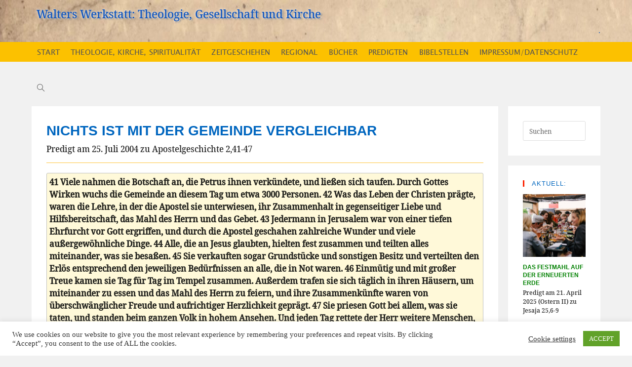

--- FILE ---
content_type: text/html; charset=UTF-8
request_url: https://www.walterfaerber.de/predigten/apostelgeschichte02_41-47-nichts-ist-mit-der-gemeinde-vergleichbar/
body_size: 23645
content:
<!DOCTYPE html>
<html class="html" lang="de">
<head>
<meta charset="UTF-8">
<link rel="profile" href="https://gmpg.org/xfn/11">
<title>Nichts ist mit der Gemeinde vergleichbar &#8211; Walters Werkstatt: Theologie, Gesellschaft und Kirche</title>
<meta name='robots' content='max-image-preview:large' />
<style>img:is([sizes="auto" i], [sizes^="auto," i]) { contain-intrinsic-size: 3000px 1500px }</style>
<meta name="viewport" content="width=device-width, initial-scale=1"><link rel="alternate" type="application/rss+xml" title="Walters Werkstatt: Theologie, Gesellschaft und Kirche &raquo; Feed" href="https://www.walterfaerber.de/feed/" />
<link rel="alternate" type="application/rss+xml" title="Walters Werkstatt: Theologie, Gesellschaft und Kirche &raquo; Kommentar-Feed" href="https://www.walterfaerber.de/comments/feed/" />
<script>
window._wpemojiSettings = {"baseUrl":"https:\/\/s.w.org\/images\/core\/emoji\/15.1.0\/72x72\/","ext":".png","svgUrl":"https:\/\/s.w.org\/images\/core\/emoji\/15.1.0\/svg\/","svgExt":".svg","source":{"concatemoji":"https:\/\/www.walterfaerber.de\/wp-includes\/js\/wp-emoji-release.min.js?ver=6.8"}};
/*! This file is auto-generated */
!function(i,n){var o,s,e;function c(e){try{var t={supportTests:e,timestamp:(new Date).valueOf()};sessionStorage.setItem(o,JSON.stringify(t))}catch(e){}}function p(e,t,n){e.clearRect(0,0,e.canvas.width,e.canvas.height),e.fillText(t,0,0);var t=new Uint32Array(e.getImageData(0,0,e.canvas.width,e.canvas.height).data),r=(e.clearRect(0,0,e.canvas.width,e.canvas.height),e.fillText(n,0,0),new Uint32Array(e.getImageData(0,0,e.canvas.width,e.canvas.height).data));return t.every(function(e,t){return e===r[t]})}function u(e,t,n){switch(t){case"flag":return n(e,"\ud83c\udff3\ufe0f\u200d\u26a7\ufe0f","\ud83c\udff3\ufe0f\u200b\u26a7\ufe0f")?!1:!n(e,"\ud83c\uddfa\ud83c\uddf3","\ud83c\uddfa\u200b\ud83c\uddf3")&&!n(e,"\ud83c\udff4\udb40\udc67\udb40\udc62\udb40\udc65\udb40\udc6e\udb40\udc67\udb40\udc7f","\ud83c\udff4\u200b\udb40\udc67\u200b\udb40\udc62\u200b\udb40\udc65\u200b\udb40\udc6e\u200b\udb40\udc67\u200b\udb40\udc7f");case"emoji":return!n(e,"\ud83d\udc26\u200d\ud83d\udd25","\ud83d\udc26\u200b\ud83d\udd25")}return!1}function f(e,t,n){var r="undefined"!=typeof WorkerGlobalScope&&self instanceof WorkerGlobalScope?new OffscreenCanvas(300,150):i.createElement("canvas"),a=r.getContext("2d",{willReadFrequently:!0}),o=(a.textBaseline="top",a.font="600 32px Arial",{});return e.forEach(function(e){o[e]=t(a,e,n)}),o}function t(e){var t=i.createElement("script");t.src=e,t.defer=!0,i.head.appendChild(t)}"undefined"!=typeof Promise&&(o="wpEmojiSettingsSupports",s=["flag","emoji"],n.supports={everything:!0,everythingExceptFlag:!0},e=new Promise(function(e){i.addEventListener("DOMContentLoaded",e,{once:!0})}),new Promise(function(t){var n=function(){try{var e=JSON.parse(sessionStorage.getItem(o));if("object"==typeof e&&"number"==typeof e.timestamp&&(new Date).valueOf()<e.timestamp+604800&&"object"==typeof e.supportTests)return e.supportTests}catch(e){}return null}();if(!n){if("undefined"!=typeof Worker&&"undefined"!=typeof OffscreenCanvas&&"undefined"!=typeof URL&&URL.createObjectURL&&"undefined"!=typeof Blob)try{var e="postMessage("+f.toString()+"("+[JSON.stringify(s),u.toString(),p.toString()].join(",")+"));",r=new Blob([e],{type:"text/javascript"}),a=new Worker(URL.createObjectURL(r),{name:"wpTestEmojiSupports"});return void(a.onmessage=function(e){c(n=e.data),a.terminate(),t(n)})}catch(e){}c(n=f(s,u,p))}t(n)}).then(function(e){for(var t in e)n.supports[t]=e[t],n.supports.everything=n.supports.everything&&n.supports[t],"flag"!==t&&(n.supports.everythingExceptFlag=n.supports.everythingExceptFlag&&n.supports[t]);n.supports.everythingExceptFlag=n.supports.everythingExceptFlag&&!n.supports.flag,n.DOMReady=!1,n.readyCallback=function(){n.DOMReady=!0}}).then(function(){return e}).then(function(){var e;n.supports.everything||(n.readyCallback(),(e=n.source||{}).concatemoji?t(e.concatemoji):e.wpemoji&&e.twemoji&&(t(e.twemoji),t(e.wpemoji)))}))}((window,document),window._wpemojiSettings);
</script>
<style id='cf-frontend-style-inline-css'>
@font-face {
font-family: 'serif';
font-weight: 500;
font-display: auto;
font-fallback: serif;
src: url('https://www.walterfaerber.de/wp-content/uploads/2021/08/LiberationSerif-Regular.ttf') format('truetype');
}
@font-face {
font-family: 'Lucida Sans Unicode';
font-weight: 500;
font-display: auto;
font-fallback: Lucida Grande,sans-serif;
src: url('https://www.walterfaerber.de/wp-content/uploads/2021/08/l_10646.ttf') format('truetype');
}
@font-face {
font-family: 'Liberation';
font-weight: 500;
font-display: auto;
font-fallback: serif;
src: url('https://www.walterfaerber.de/wp-content/uploads/2021/08/LiberationSerif-Regular.ttf') format('truetype');
}
@font-face {
font-family: 'DejaVuSerifCondensed';
font-weight: 500;
font-display: auto;
src: url('https://www.walterfaerber.de/wp-content/uploads/2021/08/DejaVuSerifCondensed-webfont.woff') format('woff');
}
@font-face {
font-family: 'Bookman Old Style';
font-weight: 500;
font-display: auto;
font-fallback: serif;
src: url('https://www.walterfaerber.de/wp-content/uploads/2021/08/Bookos.ttf') format('truetype');
}
</style>
<style id='wp-emoji-styles-inline-css'>
img.wp-smiley, img.emoji {
display: inline !important;
border: none !important;
box-shadow: none !important;
height: 1em !important;
width: 1em !important;
margin: 0 0.07em !important;
vertical-align: -0.1em !important;
background: none !important;
padding: 0 !important;
}
</style>
<!-- <link rel='stylesheet' id='wp-block-library-css' href='https://www.walterfaerber.de/wp-includes/css/dist/block-library/style.min.css?ver=6.8' media='all' /> -->
<link rel="stylesheet" type="text/css" href="//www.walterfaerber.de/wp-content/cache/wpfc-minified/q5mvd36w/dr21y.css" media="all"/>
<style id='wp-block-library-theme-inline-css'>
.wp-block-audio :where(figcaption){color:#555;font-size:13px;text-align:center}.is-dark-theme .wp-block-audio :where(figcaption){color:#ffffffa6}.wp-block-audio{margin:0 0 1em}.wp-block-code{border:1px solid #ccc;border-radius:4px;font-family:Menlo,Consolas,monaco,monospace;padding:.8em 1em}.wp-block-embed :where(figcaption){color:#555;font-size:13px;text-align:center}.is-dark-theme .wp-block-embed :where(figcaption){color:#ffffffa6}.wp-block-embed{margin:0 0 1em}.blocks-gallery-caption{color:#555;font-size:13px;text-align:center}.is-dark-theme .blocks-gallery-caption{color:#ffffffa6}:root :where(.wp-block-image figcaption){color:#555;font-size:13px;text-align:center}.is-dark-theme :root :where(.wp-block-image figcaption){color:#ffffffa6}.wp-block-image{margin:0 0 1em}.wp-block-pullquote{border-bottom:4px solid;border-top:4px solid;color:currentColor;margin-bottom:1.75em}.wp-block-pullquote cite,.wp-block-pullquote footer,.wp-block-pullquote__citation{color:currentColor;font-size:.8125em;font-style:normal;text-transform:uppercase}.wp-block-quote{border-left:.25em solid;margin:0 0 1.75em;padding-left:1em}.wp-block-quote cite,.wp-block-quote footer{color:currentColor;font-size:.8125em;font-style:normal;position:relative}.wp-block-quote:where(.has-text-align-right){border-left:none;border-right:.25em solid;padding-left:0;padding-right:1em}.wp-block-quote:where(.has-text-align-center){border:none;padding-left:0}.wp-block-quote.is-large,.wp-block-quote.is-style-large,.wp-block-quote:where(.is-style-plain){border:none}.wp-block-search .wp-block-search__label{font-weight:700}.wp-block-search__button{border:1px solid #ccc;padding:.375em .625em}:where(.wp-block-group.has-background){padding:1.25em 2.375em}.wp-block-separator.has-css-opacity{opacity:.4}.wp-block-separator{border:none;border-bottom:2px solid;margin-left:auto;margin-right:auto}.wp-block-separator.has-alpha-channel-opacity{opacity:1}.wp-block-separator:not(.is-style-wide):not(.is-style-dots){width:100px}.wp-block-separator.has-background:not(.is-style-dots){border-bottom:none;height:1px}.wp-block-separator.has-background:not(.is-style-wide):not(.is-style-dots){height:2px}.wp-block-table{margin:0 0 1em}.wp-block-table td,.wp-block-table th{word-break:normal}.wp-block-table :where(figcaption){color:#555;font-size:13px;text-align:center}.is-dark-theme .wp-block-table :where(figcaption){color:#ffffffa6}.wp-block-video :where(figcaption){color:#555;font-size:13px;text-align:center}.is-dark-theme .wp-block-video :where(figcaption){color:#ffffffa6}.wp-block-video{margin:0 0 1em}:root :where(.wp-block-template-part.has-background){margin-bottom:0;margin-top:0;padding:1.25em 2.375em}
</style>
<style id='classic-theme-styles-inline-css'>
/*! This file is auto-generated */
.wp-block-button__link{color:#fff;background-color:#32373c;border-radius:9999px;box-shadow:none;text-decoration:none;padding:calc(.667em + 2px) calc(1.333em + 2px);font-size:1.125em}.wp-block-file__button{background:#32373c;color:#fff;text-decoration:none}
</style>
<!-- <link rel='stylesheet' id='latest-post-shortcode-lps-block-style-css' href='https://www.walterfaerber.de/wp-content/plugins/latest-post-shortcode/lps-block/build/style-view.css?ver=lpsv14.0120250228.2043' media='all' /> -->
<link rel="stylesheet" type="text/css" href="//www.walterfaerber.de/wp-content/cache/wpfc-minified/1pv33hy4/dr21y.css" media="all"/>
<style id='activitypub-followers-style-inline-css'>
.activitypub-follower-block.is-style-compact .activitypub-handle,.activitypub-follower-block.is-style-compact .sep{display:none}.activitypub-follower-block.is-style-with-lines ul li{border-bottom:.5px solid;margin-bottom:.5rem;padding-bottom:.5rem}.activitypub-follower-block.is-style-with-lines ul li:last-child{border-bottom:none}.activitypub-follower-block.is-style-with-lines .activitypub-handle,.activitypub-follower-block.is-style-with-lines .activitypub-name{text-decoration:none}.activitypub-follower-block.is-style-with-lines .activitypub-handle:hover,.activitypub-follower-block.is-style-with-lines .activitypub-name:hover{text-decoration:underline}.activitypub-follower-block ul{margin:0!important;padding:0!important}.activitypub-follower-block li{display:flex;margin-bottom:1rem}.activitypub-follower-block img{border-radius:50%;height:40px;margin-right:var(--wp--preset--spacing--20,.5rem);width:40px}.activitypub-follower-block .activitypub-link{align-items:center;color:inherit!important;display:flex;flex-flow:row nowrap;max-width:100%;text-decoration:none!important}.activitypub-follower-block .activitypub-handle,.activitypub-follower-block .activitypub-name{text-decoration:underline;text-decoration-thickness:.8px;text-underline-position:under}.activitypub-follower-block .activitypub-handle:hover,.activitypub-follower-block .activitypub-name:hover{text-decoration:none}.activitypub-follower-block .activitypub-name{font-size:var(--wp--preset--font-size--normal,16px)}.activitypub-follower-block .activitypub-actor{font-size:var(--wp--preset--font-size--small,13px);overflow:hidden;text-overflow:ellipsis;white-space:nowrap}.activitypub-follower-block .sep{padding:0 .2rem}.activitypub-follower-block .wp-block-query-pagination{margin-top:1.5rem}.activitypub-follower-block .activitypub-pager{cursor:default}.activitypub-follower-block .activitypub-pager.current{opacity:.33}.activitypub-follower-block .page-numbers{padding:0 .2rem}.activitypub-follower-block .page-numbers.current{font-weight:700;opacity:1}
</style>
<style id='activitypub-follow-me-style-inline-css'>
.activitypub__modal.components-modal__frame{background-color:#f7f7f7;color:#333}.activitypub__modal.components-modal__frame .components-modal__header-heading,.activitypub__modal.components-modal__frame h4{color:#333;letter-spacing:inherit;word-spacing:inherit}.activitypub__modal.components-modal__frame .components-modal__header .components-button:hover{color:var(--color-white)}.activitypub__dialog{max-width:40em}.activitypub__dialog h4{line-height:1;margin:0}.activitypub__dialog .activitypub-dialog__section{margin-bottom:2em}.activitypub__dialog .activitypub-dialog__remember{margin-top:1em}.activitypub__dialog .activitypub-dialog__description{font-size:var(--wp--preset--font-size--normal,.75rem);margin:.33em 0 1em}.activitypub__dialog .activitypub-dialog__button-group{align-items:flex-end;display:flex;justify-content:flex-end}.activitypub__dialog .activitypub-dialog__button-group svg{height:21px;margin-right:.5em;width:21px}.activitypub__dialog .activitypub-dialog__button-group input{background-color:var(--wp--preset--color--white);border-radius:50px 0 0 50px;border-width:1px;border:1px solid var(--wp--preset--color--black);color:var(--wp--preset--color--black);flex:1;font-size:16px;height:inherit;line-height:1;margin-right:0;padding:15px 23px}.activitypub__dialog .activitypub-dialog__button-group button{align-self:center;background-color:var(--wp--preset--color--black);border-radius:0 50px 50px 0;border-width:1px;color:var(--wp--preset--color--white);font-size:16px;height:inherit;line-height:1;margin-left:0;padding:15px 23px;text-decoration:none}.activitypub__dialog .activitypub-dialog__button-group button:hover{border:inherit}.activitypub-follow-me-block-wrapper{width:100%}.activitypub-follow-me-block-wrapper.has-background .activitypub-profile,.activitypub-follow-me-block-wrapper.has-border-color .activitypub-profile{padding-left:1rem;padding-right:1rem}.activitypub-follow-me-block-wrapper .activitypub-profile{align-items:center;display:flex;padding:1rem 0}.activitypub-follow-me-block-wrapper .activitypub-profile .activitypub-profile__avatar{border-radius:50%;height:75px;margin-right:1rem;width:75px}.activitypub-follow-me-block-wrapper .activitypub-profile .activitypub-profile__content{flex:1;min-width:0}.activitypub-follow-me-block-wrapper .activitypub-profile .activitypub-profile__handle,.activitypub-follow-me-block-wrapper .activitypub-profile .activitypub-profile__name{line-height:1.2;margin:0;overflow:hidden;text-overflow:ellipsis;white-space:nowrap}.activitypub-follow-me-block-wrapper .activitypub-profile .activitypub-profile__name{font-size:1.25em}.activitypub-follow-me-block-wrapper .activitypub-profile .activitypub-profile__follow{align-self:center;background-color:var(--wp--preset--color--black);color:var(--wp--preset--color--white)}.activitypub-follow-me-block-wrapper .activitypub-profile .activitypub-profile__follow:not(:only-child){margin-left:1rem}
</style>
<!-- <link rel='stylesheet' id='wp-components-css' href='https://www.walterfaerber.de/wp-includes/css/dist/components/style.min.css?ver=6.8' media='all' /> -->
<link rel="stylesheet" type="text/css" href="//www.walterfaerber.de/wp-content/cache/wpfc-minified/1p5kenuj/dr21y.css" media="all"/>
<style id='activitypub-reply-style-inline-css'>
.activitypub-embed{background:#fff;border:1px solid #e6e6e6;border-radius:12px;font-family:-apple-system,BlinkMacSystemFont,Segoe UI,Roboto,Helvetica,Arial,sans-serif;max-width:100%;padding:0}.activitypub-reply-block .activitypub-embed{margin:1em 0}.activitypub-embed-header{align-items:center;display:flex;gap:10px;padding:15px}.activitypub-embed-header img{border-radius:50%;height:48px;width:48px}.activitypub-embed-header-text{flex-grow:1}.activitypub-embed-header-text h2{color:#000;font-size:15px;font-weight:600;margin:0;padding:0}.activitypub-embed-header-text .ap-account{color:#687684;font-size:14px;text-decoration:none}.activitypub-embed-content{padding:0 15px 15px}.activitypub-embed-content .ap-title{color:#000;font-size:23px;font-weight:600;margin:0 0 10px;padding:0}.activitypub-embed-content .ap-subtitle{color:#000;font-size:15px;margin:0 0 15px}.activitypub-embed-content .ap-preview{border:1px solid #e6e6e6;border-radius:8px;overflow:hidden}.activitypub-embed-content .ap-preview img{display:block;height:auto;width:100%}.activitypub-embed-content .ap-preview-text{padding:15px}.activitypub-embed-meta{border-top:1px solid #e6e6e6;color:#687684;display:flex;font-size:13px;gap:15px;padding:15px}.activitypub-embed-meta .ap-stat{align-items:center;display:flex;gap:5px}@media only screen and (max-width:399px){.activitypub-embed-meta .ap-stat{display:none!important}}.activitypub-embed-meta a.ap-stat{color:inherit;text-decoration:none}.activitypub-embed-meta strong{color:#000;font-weight:600}.activitypub-embed-meta .ap-stat-label{color:#687684}.wp-block-activitypub-reply .components-spinner{height:12px;margin-bottom:0;margin-top:0;width:12px}
</style>
<style id='activitypub-reactions-style-inline-css'>
.activitypub-reactions h6{border-top:1px solid;border-top-color:var(--wp--preset--color--contrast-2);display:inline-block;padding-top:.5em}.activitypub-reactions .reaction-group{align-items:center;display:flex;gap:.75em;justify-content:flex-start;margin:.5em 0;position:relative;width:100%}@media(max-width:782px){.activitypub-reactions .reaction-group:has(.reaction-avatars:not(:empty)){justify-content:space-between}}.activitypub-reactions .reaction-avatars{align-items:center;display:flex;flex-direction:row;list-style:none;margin:0;padding:0}.activitypub-reactions .reaction-avatars li{margin:0 -10px 0 0;padding:0}.activitypub-reactions .reaction-avatars li:last-child{margin-right:0}.activitypub-reactions .reaction-avatars li a{display:block;text-decoration:none}.activitypub-reactions .reaction-avatars .reaction-avatar{border:.5px solid var(--wp--preset--color--contrast,hsla(0,0%,100%,.8));border-radius:50%;box-shadow:0 0 0 .5px hsla(0,0%,100%,.8),0 1px 3px rgba(0,0,0,.2);height:32px;transition:transform .6s cubic-bezier(.34,1.56,.64,1);width:32px;will-change:transform}.activitypub-reactions .reaction-avatars .reaction-avatar.wave-active{transform:translateY(-5px)}.activitypub-reactions .reaction-avatars .reaction-avatar.wave-active.rotate-clockwise{transform:translateY(-5px) rotate(30deg)}.activitypub-reactions .reaction-avatars .reaction-avatar.wave-active.rotate-counter{transform:translateY(-5px) rotate(-30deg)}.activitypub-reactions .reaction-avatars .reaction-avatar:hover{position:relative;z-index:1}.activitypub-reactions .reaction-label.components-button{color:var(--wp--preset--color--contrast,--wp--preset--color--secondary,#2271b1);flex:0 0 auto;height:auto;padding:0;text-decoration:none;white-space:nowrap}.activitypub-reactions .reaction-label.components-button:hover{color:var(--wp--preset--color--contrast,--wp--preset--color--secondary,#135e96);text-decoration:underline}.activitypub-reactions .reaction-label.components-button:focus:not(:disabled){box-shadow:none;outline:1px solid var(--wp--preset--color--contrast,#135e96);outline-offset:2px}.activitypub-reaction-list{background-color:var(--wp--preset--color--background,var(--wp--preset--color--custom-background,var(--wp--preset--color--base)));list-style:none;margin:0;max-width:300px;padding:.25em 1.3em .25em .7em;width:-moz-max-content;width:max-content}.activitypub-reaction-list ul{margin:0;padding:0}.activitypub-reaction-list li{font-size:var(--wp--preset--font-size--small);margin:0;padding:0}.activitypub-reaction-list a{align-items:center;color:var(--wp--preset--color--contrast,var(--wp--preset--color--secondary));display:flex;font-size:var(--wp--preset--font-size--small,.75rem);gap:.5em;justify-content:flex-start;padding:.5em;text-decoration:none}.activitypub-reaction-list a:hover{text-decoration:underline}.activitypub-reaction-list a img{border-radius:50%;flex:none;height:24px;width:24px}
</style>
<style id='global-styles-inline-css'>
:root{--wp--preset--aspect-ratio--square: 1;--wp--preset--aspect-ratio--4-3: 4/3;--wp--preset--aspect-ratio--3-4: 3/4;--wp--preset--aspect-ratio--3-2: 3/2;--wp--preset--aspect-ratio--2-3: 2/3;--wp--preset--aspect-ratio--16-9: 16/9;--wp--preset--aspect-ratio--9-16: 9/16;--wp--preset--color--black: #000000;--wp--preset--color--cyan-bluish-gray: #abb8c3;--wp--preset--color--white: #ffffff;--wp--preset--color--pale-pink: #f78da7;--wp--preset--color--vivid-red: #cf2e2e;--wp--preset--color--luminous-vivid-orange: #ff6900;--wp--preset--color--luminous-vivid-amber: #fcb900;--wp--preset--color--light-green-cyan: #7bdcb5;--wp--preset--color--vivid-green-cyan: #00d084;--wp--preset--color--pale-cyan-blue: #8ed1fc;--wp--preset--color--vivid-cyan-blue: #0693e3;--wp--preset--color--vivid-purple: #9b51e0;--wp--preset--gradient--vivid-cyan-blue-to-vivid-purple: linear-gradient(135deg,rgba(6,147,227,1) 0%,rgb(155,81,224) 100%);--wp--preset--gradient--light-green-cyan-to-vivid-green-cyan: linear-gradient(135deg,rgb(122,220,180) 0%,rgb(0,208,130) 100%);--wp--preset--gradient--luminous-vivid-amber-to-luminous-vivid-orange: linear-gradient(135deg,rgba(252,185,0,1) 0%,rgba(255,105,0,1) 100%);--wp--preset--gradient--luminous-vivid-orange-to-vivid-red: linear-gradient(135deg,rgba(255,105,0,1) 0%,rgb(207,46,46) 100%);--wp--preset--gradient--very-light-gray-to-cyan-bluish-gray: linear-gradient(135deg,rgb(238,238,238) 0%,rgb(169,184,195) 100%);--wp--preset--gradient--cool-to-warm-spectrum: linear-gradient(135deg,rgb(74,234,220) 0%,rgb(151,120,209) 20%,rgb(207,42,186) 40%,rgb(238,44,130) 60%,rgb(251,105,98) 80%,rgb(254,248,76) 100%);--wp--preset--gradient--blush-light-purple: linear-gradient(135deg,rgb(255,206,236) 0%,rgb(152,150,240) 100%);--wp--preset--gradient--blush-bordeaux: linear-gradient(135deg,rgb(254,205,165) 0%,rgb(254,45,45) 50%,rgb(107,0,62) 100%);--wp--preset--gradient--luminous-dusk: linear-gradient(135deg,rgb(255,203,112) 0%,rgb(199,81,192) 50%,rgb(65,88,208) 100%);--wp--preset--gradient--pale-ocean: linear-gradient(135deg,rgb(255,245,203) 0%,rgb(182,227,212) 50%,rgb(51,167,181) 100%);--wp--preset--gradient--electric-grass: linear-gradient(135deg,rgb(202,248,128) 0%,rgb(113,206,126) 100%);--wp--preset--gradient--midnight: linear-gradient(135deg,rgb(2,3,129) 0%,rgb(40,116,252) 100%);--wp--preset--font-size--small: 13px;--wp--preset--font-size--medium: 20px;--wp--preset--font-size--large: 36px;--wp--preset--font-size--x-large: 42px;--wp--preset--spacing--20: 0.44rem;--wp--preset--spacing--30: 0.67rem;--wp--preset--spacing--40: 1rem;--wp--preset--spacing--50: 1.5rem;--wp--preset--spacing--60: 2.25rem;--wp--preset--spacing--70: 3.38rem;--wp--preset--spacing--80: 5.06rem;--wp--preset--shadow--natural: 6px 6px 9px rgba(0, 0, 0, 0.2);--wp--preset--shadow--deep: 12px 12px 50px rgba(0, 0, 0, 0.4);--wp--preset--shadow--sharp: 6px 6px 0px rgba(0, 0, 0, 0.2);--wp--preset--shadow--outlined: 6px 6px 0px -3px rgba(255, 255, 255, 1), 6px 6px rgba(0, 0, 0, 1);--wp--preset--shadow--crisp: 6px 6px 0px rgba(0, 0, 0, 1);}:where(.is-layout-flex){gap: 0.5em;}:where(.is-layout-grid){gap: 0.5em;}body .is-layout-flex{display: flex;}.is-layout-flex{flex-wrap: wrap;align-items: center;}.is-layout-flex > :is(*, div){margin: 0;}body .is-layout-grid{display: grid;}.is-layout-grid > :is(*, div){margin: 0;}:where(.wp-block-columns.is-layout-flex){gap: 2em;}:where(.wp-block-columns.is-layout-grid){gap: 2em;}:where(.wp-block-post-template.is-layout-flex){gap: 1.25em;}:where(.wp-block-post-template.is-layout-grid){gap: 1.25em;}.has-black-color{color: var(--wp--preset--color--black) !important;}.has-cyan-bluish-gray-color{color: var(--wp--preset--color--cyan-bluish-gray) !important;}.has-white-color{color: var(--wp--preset--color--white) !important;}.has-pale-pink-color{color: var(--wp--preset--color--pale-pink) !important;}.has-vivid-red-color{color: var(--wp--preset--color--vivid-red) !important;}.has-luminous-vivid-orange-color{color: var(--wp--preset--color--luminous-vivid-orange) !important;}.has-luminous-vivid-amber-color{color: var(--wp--preset--color--luminous-vivid-amber) !important;}.has-light-green-cyan-color{color: var(--wp--preset--color--light-green-cyan) !important;}.has-vivid-green-cyan-color{color: var(--wp--preset--color--vivid-green-cyan) !important;}.has-pale-cyan-blue-color{color: var(--wp--preset--color--pale-cyan-blue) !important;}.has-vivid-cyan-blue-color{color: var(--wp--preset--color--vivid-cyan-blue) !important;}.has-vivid-purple-color{color: var(--wp--preset--color--vivid-purple) !important;}.has-black-background-color{background-color: var(--wp--preset--color--black) !important;}.has-cyan-bluish-gray-background-color{background-color: var(--wp--preset--color--cyan-bluish-gray) !important;}.has-white-background-color{background-color: var(--wp--preset--color--white) !important;}.has-pale-pink-background-color{background-color: var(--wp--preset--color--pale-pink) !important;}.has-vivid-red-background-color{background-color: var(--wp--preset--color--vivid-red) !important;}.has-luminous-vivid-orange-background-color{background-color: var(--wp--preset--color--luminous-vivid-orange) !important;}.has-luminous-vivid-amber-background-color{background-color: var(--wp--preset--color--luminous-vivid-amber) !important;}.has-light-green-cyan-background-color{background-color: var(--wp--preset--color--light-green-cyan) !important;}.has-vivid-green-cyan-background-color{background-color: var(--wp--preset--color--vivid-green-cyan) !important;}.has-pale-cyan-blue-background-color{background-color: var(--wp--preset--color--pale-cyan-blue) !important;}.has-vivid-cyan-blue-background-color{background-color: var(--wp--preset--color--vivid-cyan-blue) !important;}.has-vivid-purple-background-color{background-color: var(--wp--preset--color--vivid-purple) !important;}.has-black-border-color{border-color: var(--wp--preset--color--black) !important;}.has-cyan-bluish-gray-border-color{border-color: var(--wp--preset--color--cyan-bluish-gray) !important;}.has-white-border-color{border-color: var(--wp--preset--color--white) !important;}.has-pale-pink-border-color{border-color: var(--wp--preset--color--pale-pink) !important;}.has-vivid-red-border-color{border-color: var(--wp--preset--color--vivid-red) !important;}.has-luminous-vivid-orange-border-color{border-color: var(--wp--preset--color--luminous-vivid-orange) !important;}.has-luminous-vivid-amber-border-color{border-color: var(--wp--preset--color--luminous-vivid-amber) !important;}.has-light-green-cyan-border-color{border-color: var(--wp--preset--color--light-green-cyan) !important;}.has-vivid-green-cyan-border-color{border-color: var(--wp--preset--color--vivid-green-cyan) !important;}.has-pale-cyan-blue-border-color{border-color: var(--wp--preset--color--pale-cyan-blue) !important;}.has-vivid-cyan-blue-border-color{border-color: var(--wp--preset--color--vivid-cyan-blue) !important;}.has-vivid-purple-border-color{border-color: var(--wp--preset--color--vivid-purple) !important;}.has-vivid-cyan-blue-to-vivid-purple-gradient-background{background: var(--wp--preset--gradient--vivid-cyan-blue-to-vivid-purple) !important;}.has-light-green-cyan-to-vivid-green-cyan-gradient-background{background: var(--wp--preset--gradient--light-green-cyan-to-vivid-green-cyan) !important;}.has-luminous-vivid-amber-to-luminous-vivid-orange-gradient-background{background: var(--wp--preset--gradient--luminous-vivid-amber-to-luminous-vivid-orange) !important;}.has-luminous-vivid-orange-to-vivid-red-gradient-background{background: var(--wp--preset--gradient--luminous-vivid-orange-to-vivid-red) !important;}.has-very-light-gray-to-cyan-bluish-gray-gradient-background{background: var(--wp--preset--gradient--very-light-gray-to-cyan-bluish-gray) !important;}.has-cool-to-warm-spectrum-gradient-background{background: var(--wp--preset--gradient--cool-to-warm-spectrum) !important;}.has-blush-light-purple-gradient-background{background: var(--wp--preset--gradient--blush-light-purple) !important;}.has-blush-bordeaux-gradient-background{background: var(--wp--preset--gradient--blush-bordeaux) !important;}.has-luminous-dusk-gradient-background{background: var(--wp--preset--gradient--luminous-dusk) !important;}.has-pale-ocean-gradient-background{background: var(--wp--preset--gradient--pale-ocean) !important;}.has-electric-grass-gradient-background{background: var(--wp--preset--gradient--electric-grass) !important;}.has-midnight-gradient-background{background: var(--wp--preset--gradient--midnight) !important;}.has-small-font-size{font-size: var(--wp--preset--font-size--small) !important;}.has-medium-font-size{font-size: var(--wp--preset--font-size--medium) !important;}.has-large-font-size{font-size: var(--wp--preset--font-size--large) !important;}.has-x-large-font-size{font-size: var(--wp--preset--font-size--x-large) !important;}
:where(.wp-block-post-template.is-layout-flex){gap: 1.25em;}:where(.wp-block-post-template.is-layout-grid){gap: 1.25em;}
:where(.wp-block-columns.is-layout-flex){gap: 2em;}:where(.wp-block-columns.is-layout-grid){gap: 2em;}
:root :where(.wp-block-pullquote){font-size: 1.5em;line-height: 1.6;}
</style>
<!-- <link rel='stylesheet' id='cookie-law-info-css' href='https://www.walterfaerber.de/wp-content/plugins/cookie-law-info/legacy/public/css/cookie-law-info-public.css?ver=3.2.10' media='all' /> -->
<!-- <link rel='stylesheet' id='cookie-law-info-gdpr-css' href='https://www.walterfaerber.de/wp-content/plugins/cookie-law-info/legacy/public/css/cookie-law-info-gdpr.css?ver=3.2.10' media='all' /> -->
<!-- <link rel='stylesheet' id='font-awesome-css' href='https://www.walterfaerber.de/wp-content/themes/oceanwp/assets/fonts/fontawesome/css/all.min.css?ver=6.7.2' media='all' /> -->
<!-- <link rel='stylesheet' id='simple-line-icons-css' href='https://www.walterfaerber.de/wp-content/themes/oceanwp/assets/css/third/simple-line-icons.min.css?ver=2.4.0' media='all' /> -->
<!-- <link rel='stylesheet' id='oceanwp-style-css' href='https://www.walterfaerber.de/wp-content/themes/oceanwp/assets/css/style.min.css?ver=1.8.6.1597668565' media='all' /> -->
<link rel="stylesheet" type="text/css" href="//www.walterfaerber.de/wp-content/cache/wpfc-minified/990eup9o/dr21y.css" media="all"/>
<script id="lps-vars-js-after">
const lpsSettings = {"ajaxUrl": "https://www.walterfaerber.de/wp-admin/admin-ajax.php"};
</script>
<script src="https://www.walterfaerber.de/wp-includes/js/jquery/jquery.min.js?ver=3.7.1" id="jquery-core-js"></script>
<script src="https://www.walterfaerber.de/wp-includes/js/jquery/jquery-migrate.min.js?ver=3.4.1" id="jquery-migrate-js"></script>
<script id="cookie-law-info-js-extra">
var Cli_Data = {"nn_cookie_ids":[],"cookielist":[],"non_necessary_cookies":[],"ccpaEnabled":"","ccpaRegionBased":"","ccpaBarEnabled":"","strictlyEnabled":["necessary","obligatoire"],"ccpaType":"gdpr","js_blocking":"1","custom_integration":"","triggerDomRefresh":"","secure_cookies":""};
var cli_cookiebar_settings = {"animate_speed_hide":"500","animate_speed_show":"500","background":"#FFF","border":"#b1a6a6c2","border_on":"","button_1_button_colour":"#61a229","button_1_button_hover":"#4e8221","button_1_link_colour":"#fff","button_1_as_button":"1","button_1_new_win":"","button_2_button_colour":"#333","button_2_button_hover":"#292929","button_2_link_colour":"#444","button_2_as_button":"","button_2_hidebar":"1","button_3_button_colour":"#3566bb","button_3_button_hover":"#2a5296","button_3_link_colour":"#fff","button_3_as_button":"1","button_3_new_win":"","button_4_button_colour":"#000","button_4_button_hover":"#000000","button_4_link_colour":"#333333","button_4_as_button":"","button_7_button_colour":"#61a229","button_7_button_hover":"#4e8221","button_7_link_colour":"#fff","button_7_as_button":"1","button_7_new_win":"","font_family":"inherit","header_fix":"","notify_animate_hide":"1","notify_animate_show":"","notify_div_id":"#cookie-law-info-bar","notify_position_horizontal":"right","notify_position_vertical":"bottom","scroll_close":"","scroll_close_reload":"","accept_close_reload":"","reject_close_reload":"","showagain_tab":"1","showagain_background":"#fff","showagain_border":"#000","showagain_div_id":"#cookie-law-info-again","showagain_x_position":"100px","text":"#333333","show_once_yn":"","show_once":"10000","logging_on":"","as_popup":"","popup_overlay":"1","bar_heading_text":"","cookie_bar_as":"banner","popup_showagain_position":"bottom-right","widget_position":"left"};
var log_object = {"ajax_url":"https:\/\/www.walterfaerber.de\/wp-admin\/admin-ajax.php"};
</script>
<script src="https://www.walterfaerber.de/wp-content/plugins/cookie-law-info/legacy/public/js/cookie-law-info-public.js?ver=3.2.10" id="cookie-law-info-js"></script>
<link rel="https://api.w.org/" href="https://www.walterfaerber.de/wp-json/" /><link rel="alternate" title="JSON" type="application/json" href="https://www.walterfaerber.de/wp-json/wp/v2/pages/10092" /><link rel="EditURI" type="application/rsd+xml" title="RSD" href="https://www.walterfaerber.de/xmlrpc.php?rsd" />
<meta name="generator" content="WordPress 6.8" />
<link rel="canonical" href="https://www.walterfaerber.de/predigten/apostelgeschichte02_41-47-nichts-ist-mit-der-gemeinde-vergleichbar/" />
<link rel='shortlink' href='https://www.walterfaerber.de/?p=10092' />
<link rel="alternate" title="oEmbed (JSON)" type="application/json+oembed" href="https://www.walterfaerber.de/wp-json/oembed/1.0/embed?url=https%3A%2F%2Fwww.walterfaerber.de%2Fpredigten%2Fapostelgeschichte02_41-47-nichts-ist-mit-der-gemeinde-vergleichbar%2F" />
<link rel="alternate" title="oEmbed (XML)" type="text/xml+oembed" href="https://www.walterfaerber.de/wp-json/oembed/1.0/embed?url=https%3A%2F%2Fwww.walterfaerber.de%2Fpredigten%2Fapostelgeschichte02_41-47-nichts-ist-mit-der-gemeinde-vergleichbar%2F&#038;format=xml" />
<style type="text/css" id="custom_fonts">@font-face {
font-family: DejaVuSerifCondensed-webfont;
src: url(https://www.walterfaerber.de/wp-content/uploads/custom_fonts/DejaVuSerifCondensed-webfont.ttf);
font-weight: normal;
}@font-face {
font-family: NotoSerif-SemiCondensed;
src: url(https://www.walterfaerber.de/wp-content/uploads/custom_fonts/NotoSerif-SemiCondensed.ttf);
font-weight: normal;
}@font-face {
font-family: NotoSerif-SemiCondensedMedium;
src: url(https://www.walterfaerber.de/wp-content/uploads/custom_fonts/NotoSerif-SemiCondensedMedium.ttf);
font-weight: normal;
}</style><meta property="fediverse:creator" name="fediverse:creator" content="walterfaerber@www.walterfaerber.de" />
<script>
document.documentElement.className = document.documentElement.className.replace('no-js', 'js');
</script>
<style>
.no-js img.lazyload {
display: none;
}
figure.wp-block-image img.lazyloading {
min-width: 150px;
}
.lazyload, .lazyloading {
opacity: 0;
}
.lazyloaded {
opacity: 1;
transition: opacity 400ms;
transition-delay: 0ms;
}
</style>
<style>.recentcomments a{display:inline !important;padding:0 !important;margin:0 !important;}</style>
<link rel="alternate" title="ActivityPub (JSON)" type="application/activity+json" href="https://www.walterfaerber.de/predigten/apostelgeschichte02_41-47-nichts-ist-mit-der-gemeinde-vergleichbar/" />
<script>var _activityPubOptions = {"namespace":"activitypub\/1.0","defaultAvatarUrl":"https:\/\/www.walterfaerber.de\/wp-content\/plugins\/activitypub\/assets\/img\/mp.jpg","enabled":{"site":true,"users":false}};</script><link rel="icon" href="https://www.walterfaerber.de/wp-content/uploads/2012/10/ww-logo.png" sizes="32x32" />
<link rel="icon" href="https://www.walterfaerber.de/wp-content/uploads/2012/10/ww-logo.png" sizes="192x192" />
<link rel="apple-touch-icon" href="https://www.walterfaerber.de/wp-content/uploads/2012/10/ww-logo.png" />
<meta name="msapplication-TileImage" content="https://www.walterfaerber.de/wp-content/uploads/2012/10/ww-logo.png" />
<style id="wp-custom-css">
#content-wrap{font-family:NotoSerif-SemiCondensedMedium}h5{font-size:133%;font-weight:bold}h6{font-size:116%;font-weight:bold}.bibeltext,.bibel{background-color:#FFF9D9;color:#333;font-weight:bold}#bibeltext,.bibel,.bibeltext{background-color:#FFF9D9;font-weight:bold;padding:5px;padding-bottom:2px;margin-bottom:7px;border:1px solid silver;border-radius:3px}#bibeltext p,.bibel p{margin-bottom:5px;font-family:NotoSerif-SemiCondensedMedium}#einleitung,.einleitung{background-color:#e1e1e1;font-weight:bold;padding:5px;padding-bottom:2px;margin-bottom:7px;border:1px solid silver;border-radius:3px}.hidden-page-header{visibility:hidden;line-height:0;height:0}.page-header-title{margin-top:px;margin-left:10px;text-align:left}.site-title{text-shadow:0 0 5px white,3px 2px 3px #7f7f7f}#site-navigation{margin-top:-55px;margin-right:20px;padding-bottom:px;line-height:px}#site-logo a.site-logo-text{font-size:43px;font-family:NotoSerif-SemiCondensedMedium}#site-header{height:125px}#site-logo #site-logo-inner{vertical-align:top;padding-top:10px;padding-left:10px}div .predigtexcerpt{margin-top:-20px;margin-bottom:15px}div .lcp_excerpt{margin-bottom:15px}.entry-title{margin-bottom:5px}h2.single-post-title.entry-title{font-size:28px}h2.single-post-title.entry-title p{font-family:DejaVuSerifCondensed,serif;font-size:18px;font-weight:500;text-transform:none;letter-spacing:.2px;margin:0;margin-top:10px;color:rgba(2,2,2,0.87)}.single-post .entry-content a,.page:not(.elementor-page):not(.woocommerce-page) .entry a,.page:not(.elementor-page):not(.woocommerce-page) .entry a:hover{text-decoration:none}div.entry.clr p{font-size:18px}div#predigt >ul >li,div#predigt >ol >li{font-size:18px;line-height:23px;margin-bottom:6px}.entry >p:nth-child(2){padding-bottom:15px;border-bottom-style:solid;border-bottom-color:rgb(255,196,58);border-bottom-width:1px}.querbalken{color:white;background-color:#fcc100;padding:2px 5px 2px;font-weight:600;font-family:MS Serif,New York,sans-serif;font-size:16px !important}p.querbalken >a{font-size:16px}.latest-post-selection article .item-title-tag{margin-top:8px;margin-bottom:2px;font-size:12px}.read-more{margin-top:-8px;margin-bottom:1px}.latest-post-selection article h6.item-title-tag{color:green}img.lps-custom-thumbnail{margin-bottom:5px;margin-top:5px}.blog-entry-inner.clr{border-radius:.5em}		</style>
<!-- OceanWP CSS -->
<style type="text/css">
/* Colors */a:hover,a.light:hover,.theme-heading .text::before,.theme-heading .text::after,#top-bar-content >a:hover,#top-bar-social li.oceanwp-email a:hover,#site-navigation-wrap .dropdown-menu >li >a:hover,#site-header.medium-header #medium-searchform button:hover,.oceanwp-mobile-menu-icon a:hover,.blog-entry.post .blog-entry-header .entry-title a:hover,.blog-entry.post .blog-entry-readmore a:hover,.blog-entry.thumbnail-entry .blog-entry-category a,ul.meta li a:hover,.dropcap,.single nav.post-navigation .nav-links .title,body .related-post-title a:hover,body #wp-calendar caption,body .contact-info-widget.default i,body .contact-info-widget.big-icons i,body .custom-links-widget .oceanwp-custom-links li a:hover,body .custom-links-widget .oceanwp-custom-links li a:hover:before,body .posts-thumbnails-widget li a:hover,body .social-widget li.oceanwp-email a:hover,.comment-author .comment-meta .comment-reply-link,#respond #cancel-comment-reply-link:hover,#footer-widgets .footer-box a:hover,#footer-bottom a:hover,#footer-bottom #footer-bottom-menu a:hover,.sidr a:hover,.sidr-class-dropdown-toggle:hover,.sidr-class-menu-item-has-children.active >a,.sidr-class-menu-item-has-children.active >a >.sidr-class-dropdown-toggle,input[type=checkbox]:checked:before{color:#fc2100}.single nav.post-navigation .nav-links .title .owp-icon use,.blog-entry.post .blog-entry-readmore a:hover .owp-icon use,body .contact-info-widget.default .owp-icon use,body .contact-info-widget.big-icons .owp-icon use{stroke:#fc2100}input[type="button"],input[type="reset"],input[type="submit"],button[type="submit"],.button,#site-navigation-wrap .dropdown-menu >li.btn >a >span,.thumbnail:hover i,.thumbnail:hover .link-post-svg-icon,.post-quote-content,.omw-modal .omw-close-modal,body .contact-info-widget.big-icons li:hover i,body .contact-info-widget.big-icons li:hover .owp-icon,body div.wpforms-container-full .wpforms-form input[type=submit],body div.wpforms-container-full .wpforms-form button[type=submit],body div.wpforms-container-full .wpforms-form .wpforms-page-button,.woocommerce-cart .wp-element-button,.woocommerce-checkout .wp-element-button,.wp-block-button__link{background-color:#fc2100}.widget-title{border-color:#fc2100}blockquote{border-color:#fc2100}.wp-block-quote{border-color:#fc2100}#searchform-dropdown{border-color:#fc2100}.dropdown-menu .sub-menu{border-color:#fc2100}.blog-entry.large-entry .blog-entry-readmore a:hover{border-color:#fc2100}.oceanwp-newsletter-form-wrap input[type="email"]:focus{border-color:#fc2100}.social-widget li.oceanwp-email a:hover{border-color:#fc2100}#respond #cancel-comment-reply-link:hover{border-color:#fc2100}body .contact-info-widget.big-icons li:hover i{border-color:#fc2100}body .contact-info-widget.big-icons li:hover .owp-icon{border-color:#fc2100}#footer-widgets .oceanwp-newsletter-form-wrap input[type="email"]:focus{border-color:#fc2100}input[type="button"]:hover,input[type="reset"]:hover,input[type="submit"]:hover,button[type="submit"]:hover,input[type="button"]:focus,input[type="reset"]:focus,input[type="submit"]:focus,button[type="submit"]:focus,.button:hover,.button:focus,#site-navigation-wrap .dropdown-menu >li.btn >a:hover >span,.post-quote-author,.omw-modal .omw-close-modal:hover,body div.wpforms-container-full .wpforms-form input[type=submit]:hover,body div.wpforms-container-full .wpforms-form button[type=submit]:hover,body div.wpforms-container-full .wpforms-form .wpforms-page-button:hover,.woocommerce-cart .wp-element-button:hover,.woocommerce-checkout .wp-element-button:hover,.wp-block-button__link:hover{background-color:}table th,table td,hr,.content-area,body.content-left-sidebar #content-wrap .content-area,.content-left-sidebar .content-area,#top-bar-wrap,#site-header,#site-header.top-header #search-toggle,.dropdown-menu ul li,.centered-minimal-page-header,.blog-entry.post,.blog-entry.grid-entry .blog-entry-inner,.blog-entry.thumbnail-entry .blog-entry-bottom,.single-post .entry-title,.single .entry-share-wrap .entry-share,.single .entry-share,.single .entry-share ul li a,.single nav.post-navigation,.single nav.post-navigation .nav-links .nav-previous,#author-bio,#author-bio .author-bio-avatar,#author-bio .author-bio-social li a,#related-posts,#comments,.comment-body,#respond #cancel-comment-reply-link,#blog-entries .type-page,.page-numbers a,.page-numbers span:not(.elementor-screen-only),.page-links span,body #wp-calendar caption,body #wp-calendar th,body #wp-calendar tbody,body .contact-info-widget.default i,body .contact-info-widget.big-icons i,body .contact-info-widget.big-icons .owp-icon,body .contact-info-widget.default .owp-icon,body .posts-thumbnails-widget li,body .tagcloud a{border-color:#ffc43a}a{color:#0f55bf}a .owp-icon use{stroke:#0f55bf}a:hover{color:#fc2100}a:hover .owp-icon use{stroke:#fc2100}body .theme-button,body input[type="submit"],body button[type="submit"],body button,body .button,body div.wpforms-container-full .wpforms-form input[type=submit],body div.wpforms-container-full .wpforms-form button[type=submit],body div.wpforms-container-full .wpforms-form .wpforms-page-button,.woocommerce-cart .wp-element-button,.woocommerce-checkout .wp-element-button,.wp-block-button__link{border-color:#ffffff}body .theme-button:hover,body input[type="submit"]:hover,body button[type="submit"]:hover,body button:hover,body .button:hover,body div.wpforms-container-full .wpforms-form input[type=submit]:hover,body div.wpforms-container-full .wpforms-form input[type=submit]:active,body div.wpforms-container-full .wpforms-form button[type=submit]:hover,body div.wpforms-container-full .wpforms-form button[type=submit]:active,body div.wpforms-container-full .wpforms-form .wpforms-page-button:hover,body div.wpforms-container-full .wpforms-form .wpforms-page-button:active,.woocommerce-cart .wp-element-button:hover,.woocommerce-checkout .wp-element-button:hover,.wp-block-button__link:hover{border-color:#ffffff}body{color:rgba(2,2,2,0.87)}h1,h2,h3,h4,h5,h6,.theme-heading,.widget-title,.oceanwp-widget-recent-posts-title,.comment-reply-title,.entry-title,.sidebar-box .widget-title{color:#0066bf}/* OceanWP Style Settings CSS */@media only screen and (min-width:960px){.content-area,.content-left-sidebar .content-area{width:82%}}@media only screen and (min-width:960px){.widget-area,.content-left-sidebar .widget-area{width:18%}}.separate-layout .content-area,.separate-layout.content-left-sidebar .content-area,.content-both-sidebars.scs-style .content-area,.separate-layout.content-both-sidebars.ssc-style .content-area,body.separate-blog.separate-layout #blog-entries >*,body.separate-blog.separate-layout .oceanwp-pagination,body.separate-blog.separate-layout .blog-entry.grid-entry .blog-entry-inner{padding:30pxpx}.separate-layout.content-full-width .content-area{padding:30pxpx !important}.separate-layout .widget-area .sidebar-box{padding:20pxpx}.theme-button,input[type="submit"],button[type="submit"],button,.button,body div.wpforms-container-full .wpforms-form input[type=submit],body div.wpforms-container-full .wpforms-form button[type=submit],body div.wpforms-container-full .wpforms-form .wpforms-page-button{border-style:solid}.theme-button,input[type="submit"],button[type="submit"],button,.button,body div.wpforms-container-full .wpforms-form input[type=submit],body div.wpforms-container-full .wpforms-form button[type=submit],body div.wpforms-container-full .wpforms-form .wpforms-page-button{border-width:1px}form input[type="text"],form input[type="password"],form input[type="email"],form input[type="url"],form input[type="date"],form input[type="month"],form input[type="time"],form input[type="datetime"],form input[type="datetime-local"],form input[type="week"],form input[type="number"],form input[type="search"],form input[type="tel"],form input[type="color"],form select,form textarea,.woocommerce .woocommerce-checkout .select2-container--default .select2-selection--single{border-style:solid}body div.wpforms-container-full .wpforms-form input[type=date],body div.wpforms-container-full .wpforms-form input[type=datetime],body div.wpforms-container-full .wpforms-form input[type=datetime-local],body div.wpforms-container-full .wpforms-form input[type=email],body div.wpforms-container-full .wpforms-form input[type=month],body div.wpforms-container-full .wpforms-form input[type=number],body div.wpforms-container-full .wpforms-form input[type=password],body div.wpforms-container-full .wpforms-form input[type=range],body div.wpforms-container-full .wpforms-form input[type=search],body div.wpforms-container-full .wpforms-form input[type=tel],body div.wpforms-container-full .wpforms-form input[type=text],body div.wpforms-container-full .wpforms-form input[type=time],body div.wpforms-container-full .wpforms-form input[type=url],body div.wpforms-container-full .wpforms-form input[type=week],body div.wpforms-container-full .wpforms-form select,body div.wpforms-container-full .wpforms-form textarea{border-style:solid}form input[type="text"],form input[type="password"],form input[type="email"],form input[type="url"],form input[type="date"],form input[type="month"],form input[type="time"],form input[type="datetime"],form input[type="datetime-local"],form input[type="week"],form input[type="number"],form input[type="search"],form input[type="tel"],form input[type="color"],form select,form textarea{border-radius:3px}body div.wpforms-container-full .wpforms-form input[type=date],body div.wpforms-container-full .wpforms-form input[type=datetime],body div.wpforms-container-full .wpforms-form input[type=datetime-local],body div.wpforms-container-full .wpforms-form input[type=email],body div.wpforms-container-full .wpforms-form input[type=month],body div.wpforms-container-full .wpforms-form input[type=number],body div.wpforms-container-full .wpforms-form input[type=password],body div.wpforms-container-full .wpforms-form input[type=range],body div.wpforms-container-full .wpforms-form input[type=search],body div.wpforms-container-full .wpforms-form input[type=tel],body div.wpforms-container-full .wpforms-form input[type=text],body div.wpforms-container-full .wpforms-form input[type=time],body div.wpforms-container-full .wpforms-form input[type=url],body div.wpforms-container-full .wpforms-form input[type=week],body div.wpforms-container-full .wpforms-form select,body div.wpforms-container-full .wpforms-form textarea{border-radius:3px}#main #content-wrap,.separate-layout #main #content-wrap{padding-top:0}.page-numbers a,.page-numbers span:not(.elementor-screen-only),.page-links span{border-width:2px}@media (max-width:768px){.page-numbers a,.page-numbers span:not(.elementor-screen-only),.page-links span{border-width:px}}@media (max-width:480px){.page-numbers a,.page-numbers span:not(.elementor-screen-only),.page-links span{border-width:px}}.page-header,.has-transparent-header .page-header{padding:0 0 13px 0}/* Header */#site-logo #site-logo-inner,.oceanwp-social-menu .social-menu-inner,#site-header.full_screen-header .menu-bar-inner,.after-header-content .after-header-content-inner{height:73px}#site-navigation-wrap .dropdown-menu >li >a,#site-navigation-wrap .dropdown-menu >li >span.opl-logout-link,.oceanwp-mobile-menu-icon a,.mobile-menu-close,.after-header-content-inner >a{line-height:73px}#site-header-inner{padding:8px 0 -10px 0}#site-header,.has-transparent-header .is-sticky #site-header,.has-vh-transparent .is-sticky #site-header.vertical-header,#searchform-header-replace{background-color:#fcc100}#site-header.has-header-media .overlay-header-media{background-color:rgba(255,255,255,0)}#site-header{border-color:#fcc100}#site-navigation-wrap .dropdown-menu >li >a{padding:0 11px}#site-navigation-wrap .dropdown-menu >li >a:hover,.oceanwp-mobile-menu-icon a:hover,#searchform-header-replace-close:hover{color:#0b49c4}#site-navigation-wrap .dropdown-menu >li >a:hover .owp-icon use,.oceanwp-mobile-menu-icon a:hover .owp-icon use,#searchform-header-replace-close:hover .owp-icon use{stroke:#0b49c4}/* Header Image CSS */#site-header{background-image:url(https://www.walterfaerber.de/wp-content/uploads/2020/03/header02-e1597649613386.jpg);background-repeat:no-repeat}/* Blog CSS */.single-post .background-image-page-header .page-header-inner,.single-post .background-image-page-header .site-breadcrumbs{text-align:left}.ocean-single-post-header ul.meta-item li a:hover{color:#333333}/* Sidebar */.widget-area .sidebar-box,.separate-layout .sidebar-box{margin-bottom:20px}.widget-title{margin-bottom:10px}/* Typography */body{font-family:Garamond,serif;font-size:16px;line-height:1.4;font-weight:500}h1,h2,h3,h4,h5,h6,.theme-heading,.widget-title,.oceanwp-widget-recent-posts-title,.comment-reply-title,.entry-title,.sidebar-box .widget-title{font-family:MS Serif,New York,sans-serif;line-height:1.4;text-transform:uppercase}h1{font-size:23px;line-height:1.4}h2{font-size:20px;line-height:1.4}h3{font-size:18px;line-height:1.4}h4{font-size:17px;line-height:1.4}h5{font-size:14px;line-height:1.4}h6{font-size:15px;line-height:1.4}.page-header .page-header-title,.page-header.background-image-page-header .page-header-title{font-size:32px;line-height:1.1;font-weight:600}.page-header .page-subheading{font-size:15px;line-height:1.8}.site-breadcrumbs,.site-breadcrumbs a{font-size:13px;line-height:1.4}#top-bar-content,#top-bar-social-alt{font-size:12px;line-height:1.8}#site-logo a.site-logo-text{font-size:24px;line-height:1.5}#site-navigation-wrap .dropdown-menu >li >a,#site-header.full_screen-header .fs-dropdown-menu >li >a,#site-header.top-header #site-navigation-wrap .dropdown-menu >li >a,#site-header.center-header #site-navigation-wrap .dropdown-menu >li >a,#site-header.medium-header #site-navigation-wrap .dropdown-menu >li >a,.oceanwp-mobile-menu-icon a{font-family:Lucida Sans Unicode,Lucida Grande,sans-serif;font-size:15px;letter-spacing:.2px;text-transform:uppercase}.dropdown-menu ul li a.menu-link,#site-header.full_screen-header .fs-dropdown-menu ul.sub-menu li a{font-family:Impact,Charcoal,sans-serif;font-size:12px;line-height:0.8;letter-spacing:.6px}.sidr-class-dropdown-menu li a,a.sidr-class-toggle-sidr-close,#mobile-dropdown ul li a,body #mobile-fullscreen ul li a{font-size:15px;line-height:1.8}.blog-entry.post .blog-entry-header .entry-title a{font-size:24px;line-height:1.4}.ocean-single-post-header .single-post-title{font-size:34px;line-height:1.4;letter-spacing:.6px}.ocean-single-post-header ul.meta-item li,.ocean-single-post-header ul.meta-item li a{font-size:13px;line-height:1.4;letter-spacing:.6px}.ocean-single-post-header .post-author-name,.ocean-single-post-header .post-author-name a{font-size:14px;line-height:1.4;letter-spacing:.6px}.ocean-single-post-header .post-author-description{font-size:12px;line-height:1.4;letter-spacing:.6px}.single-post .entry-title{font-size:34px;line-height:1.2;letter-spacing:.4px}.single-post ul.meta li,.single-post ul.meta li a{font-size:14px;line-height:1.4;letter-spacing:.6px}.sidebar-box .widget-title,.sidebar-box.widget_block .wp-block-heading{font-size:13px;line-height:1;letter-spacing:1px}#footer-widgets .footer-box .widget-title{font-size:13px;line-height:1;letter-spacing:1px}#footer-bottom #copyright{font-size:12px;line-height:1}#footer-bottom #footer-bottom-menu{font-size:12px;line-height:1}.woocommerce-store-notice.demo_store{line-height:2;letter-spacing:1.5px}.demo_store .woocommerce-store-notice__dismiss-link{line-height:2;letter-spacing:1.5px}.woocommerce ul.products li.product li.title h2,.woocommerce ul.products li.product li.title a{font-size:14px;line-height:1.5}.woocommerce ul.products li.product li.category,.woocommerce ul.products li.product li.category a{font-size:12px;line-height:1}.woocommerce ul.products li.product .price{font-size:18px;line-height:1}.woocommerce ul.products li.product .button,.woocommerce ul.products li.product .product-inner .added_to_cart{font-size:12px;line-height:1.5;letter-spacing:1px}.woocommerce ul.products li.owp-woo-cond-notice span,.woocommerce ul.products li.owp-woo-cond-notice a{font-size:16px;line-height:1;letter-spacing:1px;font-weight:600;text-transform:capitalize}.woocommerce div.product .product_title{font-size:24px;line-height:1.4;letter-spacing:.6px}.woocommerce div.product p.price{font-size:36px;line-height:1}.woocommerce .owp-btn-normal .summary form button.button,.woocommerce .owp-btn-big .summary form button.button,.woocommerce .owp-btn-very-big .summary form button.button{font-size:12px;line-height:1.5;letter-spacing:1px;text-transform:uppercase}.woocommerce div.owp-woo-single-cond-notice span,.woocommerce div.owp-woo-single-cond-notice a{font-size:18px;line-height:2;letter-spacing:1.5px;font-weight:600;text-transform:capitalize}
</style></head>
<body class="wp-singular page-template-default page page-id-10092 page-child parent-pageid-7104 wp-embed-responsive wp-theme-oceanwp wp-child-theme-oceanwp-child oceanwp-theme dropdown-mobile separate-layout default-breakpoint has-sidebar content-right-sidebar page-header-disabled has-blog-grid" >
<div id="outer-wrap" class="site clr">
<a class="skip-link screen-reader-text" href="#main">Zum Inhalt springen</a>
<div id="wrap" class="clr">
<header id="site-header" class="minimal-header has-social has-after-header-content left-menu has-header-media effect-nine clr" data-height="73" role="banner">
<div id="site-header-inner" class="clr container">
<div id="site-logo" class="clr" >
<div id="site-logo-inner" class="clr">
<a href="https://www.walterfaerber.de/" rel="home" class="site-title site-logo-text"  style=color:#;>Walters Werkstatt: Theologie, Gesellschaft und Kirche</a>
</div><!-- #site-logo-inner -->
</div><!-- #site-logo -->
<div class="after-header-content">
<div class="after-header-content-inner">
<a rel="me" href="https://kirche.social/@walterfaerber">.</a>				</div>
</div>
<div id="site-navigation-wrap" class="clr">
<nav id="site-navigation" class="navigation main-navigation clr" role="navigation" >
<ul id="menu-inhalt" class="main-menu dropdown-menu sf-menu"><li id="menu-item-6959" class="menu-item menu-item-type-custom menu-item-object-custom menu-item-home menu-item-6959"><a href="https://www.walterfaerber.de/" class="menu-link"><span class="text-wrap">Start</span></a></li><li id="menu-item-6967" class="menu-item menu-item-type-post_type menu-item-object-page menu-item-6967"><a href="https://www.walterfaerber.de/artikel-der-kategorie-zeitgeist/" class="menu-link"><span class="text-wrap">Theologie, Kirche, Spiritualität</span></a></li><li id="menu-item-6964" class="menu-item menu-item-type-post_type menu-item-object-page menu-item-6964"><a href="https://www.walterfaerber.de/artikel-der-kategorie-zeitgeschehen/" class="menu-link"><span class="text-wrap">Zeitgeschehen</span></a></li><li id="menu-item-7366" class="menu-item menu-item-type-taxonomy menu-item-object-category menu-item-7366"><a href="https://www.walterfaerber.de/category/regionales/" class="menu-link"><span class="text-wrap">Regional</span></a></li><li id="menu-item-6961" class="menu-item menu-item-type-taxonomy menu-item-object-category menu-item-6961"><a href="https://www.walterfaerber.de/category/bucher/" class="menu-link"><span class="text-wrap">Bücher</span></a></li><li id="menu-item-7106" class="menu-item menu-item-type-post_type menu-item-object-page current-page-ancestor menu-item-7106"><a href="https://www.walterfaerber.de/predigten/" class="menu-link"><span class="text-wrap">Predigten</span></a></li><li id="menu-item-6966" class="menu-item menu-item-type-post_type menu-item-object-page menu-item-6966"><a href="https://www.walterfaerber.de/bibel/" class="menu-link"><span class="text-wrap">Bibelstellen</span></a></li><li id="menu-item-6965" class="menu-item menu-item-type-post_type menu-item-object-page menu-item-privacy-policy menu-item-6965"><a href="https://www.walterfaerber.de/impressumkontakt/" class="menu-link"><span class="text-wrap">Impressum/Datenschutz</span></a></li><li class="search-toggle-li" ><a href="https://www.walterfaerber.de/#" class="site-search-toggle search-dropdown-toggle"><span class="screen-reader-text">Website-Suche umschalten</span><i class=" icon-magnifier" aria-hidden="true" role="img"></i></a></li></ul>
<div id="searchform-dropdown" class="header-searchform-wrap clr" >
<form aria-label="Diese Website durchsuchen" role="search" method="get" class="searchform" action="https://www.walterfaerber.de/">	
<input aria-label="Suchabfrage eingeben" type="search" id="ocean-search-form-1" class="field" autocomplete="off" placeholder="Suchen" name="s">
</form>
</div><!-- #searchform-dropdown -->
</nav><!-- #site-navigation -->
</div><!-- #site-navigation-wrap -->
<div class="oceanwp-mobile-menu-icon clr mobile-right">
<a href="https://www.walterfaerber.de/#mobile-menu-toggle" class="mobile-menu"  aria-label="Mobiles Menü">
<i class="fa fa-bars" aria-hidden="true"></i>
<span class="oceanwp-text">Menü</span>
<span class="oceanwp-close-text">Schließen</span>
</a>
</div><!-- #oceanwp-mobile-menu-navbar -->
</div><!-- #site-header-inner -->
<div id="mobile-dropdown" class="clr" >
<nav class="clr has-social">
<div id="mobile-nav" class="navigation clr">
<ul id="menu-inhalt-1" class="menu"><li class="menu-item menu-item-type-custom menu-item-object-custom menu-item-home menu-item-6959"><a href="https://www.walterfaerber.de/">Start</a></li>
<li class="menu-item menu-item-type-post_type menu-item-object-page menu-item-6967"><a href="https://www.walterfaerber.de/artikel-der-kategorie-zeitgeist/">Theologie, Kirche, Spiritualität</a></li>
<li class="menu-item menu-item-type-post_type menu-item-object-page menu-item-6964"><a href="https://www.walterfaerber.de/artikel-der-kategorie-zeitgeschehen/">Zeitgeschehen</a></li>
<li class="menu-item menu-item-type-taxonomy menu-item-object-category menu-item-7366"><a href="https://www.walterfaerber.de/category/regionales/">Regional</a></li>
<li class="menu-item menu-item-type-taxonomy menu-item-object-category menu-item-6961"><a href="https://www.walterfaerber.de/category/bucher/">Bücher</a></li>
<li class="menu-item menu-item-type-post_type menu-item-object-page current-page-ancestor menu-item-7106"><a href="https://www.walterfaerber.de/predigten/">Predigten</a></li>
<li class="menu-item menu-item-type-post_type menu-item-object-page menu-item-6966"><a href="https://www.walterfaerber.de/bibel/">Bibelstellen</a></li>
<li class="menu-item menu-item-type-post_type menu-item-object-page menu-item-privacy-policy menu-item-6965"><a rel="privacy-policy" href="https://www.walterfaerber.de/impressumkontakt/">Impressum/Datenschutz</a></li>
</ul>
</div>
<div id="mobile-menu-search" class="clr">
<form aria-label="Diese Website durchsuchen" method="get" action="https://www.walterfaerber.de/" class="mobile-searchform">
<input aria-label="Suchabfrage eingeben" value="" class="field" id="ocean-mobile-search-2" type="search" name="s" autocomplete="off" placeholder="Suchen" />
<button aria-label="Suche abschicken" type="submit" class="searchform-submit">
<i class=" icon-magnifier" aria-hidden="true" role="img"></i>		</button>
</form>
</div><!-- .mobile-menu-search -->
</nav>
</div>
<div class="overlay-header-media"></div>
</header><!-- #site-header -->
<main id="main" class="site-main clr" role="main">
<div id="content-wrap" class="container clr">
<div id="primary" class="content-area clr">
<div id="content" class="site-content clr">
<article class="single-page-article clr">
<div class="entry clr">
<h2 class="single-post-title entry-title"> Nichts ist mit der Gemeinde vergleichbar </h2>
<p>Predigt am 25. Juli 2004 zu Apostelgeschichte 2,41-47</p>
<div id="predigt">
<div id="bibeltext">
<p>41 Viele nahmen die Botschaft an, die Petrus ihnen verkündete, und ließen sich taufen. Durch Gottes Wirken wuchs die Gemeinde an diesem Tag um etwa 3000 Personen. 42 Was das Leben der Christen prägte, waren die Lehre, in der die Apostel sie unterwiesen, ihr Zusammenhalt in gegenseitiger Liebe und Hilfsbereitschaft, das Mahl des Herrn und das Gebet. 43 Jedermann in Jerusalem war von einer tiefen Ehrfurcht vor Gott ergriffen, und durch die Apostel geschahen zahlreiche Wunder und viele außergewöhnliche Dinge. 44 Alle, die an Jesus glaubten, hielten fest zusammen und teilten alles miteinander, was sie besaßen. 45 Sie verkauften sogar Grundstücke und sonstigen Besitz und verteilten den Erlös entsprechend den jeweiligen Bedürfnissen an alle, die in Not waren. 46 Einmütig und mit großer Treue kamen sie Tag für Tag im Tempel zusammen. Außerdem trafen sie sich täglich in ihren Häusern, um miteinander zu essen und das Mahl des Herrn zu feiern, und ihre Zusammenkünfte waren von überschwänglicher Freude und aufrichtiger Herzlichkeit geprägt. 47 Sie priesen Gott bei allem, was sie taten, und standen beim ganzen Volk in hohem Ansehen. Und jeden Tag rettete der Herr weitere Menschen, sodass die Gemeinde immer größer wurde.
</p></div>
<p>Nichts ist mit der funktionierenden Gemeinde Jesu vergleichbar. Ihre Schönheit ist einmalig. Ihre Möglichkeiten, den Menschen zu helfen, sind unbegrenzt. Die Gemeinde ist Gottes Weg, um den Menschen jetzt schon mit den Kräften des Himmels zur Seite zu stehen.</p>
<p>Wenn man an die Probleme denkt, die Menschen heute zu Recht beunruhigen, dann kann man jedesmal wieder wie in einer Litanei die gleiche Antwort geben: die Lösung dieses Problems ist die Gemeinde. In manchen Gesprächen komme ich mir schon penetrant vor, wenn ich immer wieder sage: dieses Problem kann von einer funktionierenden Gemeinde gelöst werden. Ob man an Schicksalsschläge denkt, die einzelne treffen; oder an die Frage, wie unsere Zukunft gesichert werden kann; ob es um Probleme der Wirtschaft geht oder um den Terrorismus; um die kranke Psyche von Menschen oder um die gefährdete Umwelt: eine funktionierende Gemeinde kann entscheidend zur Lösung beitragen.</p>
<p>Es ist für mich immer ein faszinierender Moment, wenn ich zu einem Menschen sagen kann: komm in die Gemeinde, dort wirst du für dieses Problem Hilfe finden. Und noch schöner ist es, dabeizusein, wenn das auch tatsächlich geschieht, wenn die Kraft Gottes Stück für Stück die Gesundheit im Herzen eines Menschen zurückbringt, wenn das Gebet um Hilfe und Heilung nicht unerhört bleibt, wenn die Menschen in seiner Umgebung etwas sehen von der Verwandlung, die zuerst ganz verborgen in einer Seele begonnen hat und die gewachsen ist in vielen Gesprächen und Begegnungen in diesem Raum der Gemeinde.</p>
<p>Die Mächte der Finsternis müssen weichen, wo eine Gemeinde so funktioniert, wie Gott es will. Der Teufel, der in dieser Welt viel zu oft seine Wünsche durchgesetzt hat, wird gezwungen, Boden abzugeben; und er wird zähneknirschend zuschauen müssen, wie Menschen aufblühen und frei werden und die Schönheit eines Lebens entdecken, das vom Heiligen Geist in Bewegung gehalten wird und in dem Sünde und Trübsal in breiter Front auf dem Rückzug sind.</p>
<p>Die Zukunft der Welt wird sich daran entscheiden, ob es Ortsgemeinden gibt, die sich herausfordern lassen, solche Lösungen zu leben. Gott hat nicht für den Notfall noch einen Plan B, sondern die Gemeinde ist sein Plan, um dieser Welt und ihren Menschen zur Seite zu stehen. Welche Entscheidungen ganz normale Menschen wie du und ich in ihrer ganz normalen Ortsgemeinde fällen, das hat entscheidende Konsequenzen für den Lauf der Geschichte.</p>
<p>Wen eine Gemeinde funktioniert, dann tröstet sie die Trauernden und heilt die Zerbrochenen. Sie bietet Orientierung für alle, die mit der Welt nicht zurechtkommen. Sie hilft denen, die in Not sind oder von Menschen verfolgt werden. Sie breitet ihre Arme aus für die Vergessenen, die Unterdrückten und Desillusionierten. Sie zeigt den Weg zu dauerhafter Freude allen, die an Überdruss oder Traurigkeit leiden. Sie bricht die Ketten der Abhängigkeit und der Sucht und gibt denen einen Platz, die sonst überall draußen sind. Egal, wie groß die Kapazität für menschliches Leid ist, die Ortsgemeinde hat eine noch größere Kapazität für Hilfe, Heil und Heilung, wenn sie so funktioniert, wie Gott sie geplant hat.</p>
<p>Und nun verbirgt sich natürlich wie überall, so auch hier, das Problem in dem kleinen Wörtchen »wenn«. Nicht überall, wo »Gemeinde Jesu« draufsteht, ist auch eine funktionierende Gemeinde Jesu drin. Das geht so weit, dass Menschen diese Beschreibung der frühen Christenheit in der Zeit nach Jesus nicht wirklich glauben können, sondern sie für ein schönes Märchen halten, weil sie so eine Gemeinde noch nie gesehen haben. Es gibt sogar in der Auslegung dieser Beschreibung in der Apostelgeschichte eine Tradition, die sagt: das kann gar nicht so gut gewesen sein, da hat der Lukas einfach seine Idealvorstellungen von Gemeinde reingeschrieben und nur nachträglich behauptet, es wäre auch so gewesen. Die Frage ist dann aber: wieso kommt der denn zu solchen Idealvorstellungen? Irgendwo muss er das ja herhaben. Es ist für uns wahnsinnig schwierig, uns etwas vorzustellen, was wir noch nie erlebt haben. Deswegen glauben Menschen ja oft nicht wirklich, dass es heute so etwas wie neutestamentliche Gemeinde geben kann: weil sie es nie erlebt haben.</p>
<p>Darum haben wir ja in der Apostelgeschichte diese Beschreibung der ersten Gemeinde, damit wir einen Maßstab haben, an dem wir uns orientieren können. Lukas macht uns deutlich: das ist keine Utopie, sondern das hat wirklich funktioniert. Und hier liegt die Messlatte, so soll Gemeinde sein. Wenn man merkt, dass man das nicht so lebt und erlebt, dann soll man nicht diese Beschreibung in der Bibel als offensichtlich unrealistisch ins Museum stellen, sondern dann geht es darum, diesen Schmerz auszuhalten und nicht wegzuerklären und Gott beständig zu fragen und zu bitten: was muss geschehen, damit Gemeinde so funktioniert, wie du es vorgesehen hast und wie es sich auch immer wieder ereignet hat?</p>
<p>Wenn wir uns diese Beschreibung der ersten Gemeinde in der Apostelgeschichte anschauen, dann entdecken wir dort in einigen wenigen Sätzen die entscheidenden Grundlagen und ein knappes organisatorisches Konzept:</p>
<p>Die Grundlage des Ganzen war die Geschichte Jesu und der von ihm aufgebaute Kreis von Jüngern und Anhängerinnen. Dieser Kreis von Menschen hatte die Aufgabe, die Geschichte Jesu immer wieder lebendig zu erhalten, davon zu erzählen und dafür zu sorgen, dass da nichts verfälscht oder ausgelassen oder hinzugedichtet wird. Als die Augenzeugen dann allmählich ausstarben, da ist es gelungen, diese Tradition im Neuen Testament authentisch in eine geschriebene Form umzusetzen. Jedenfalls gehört diese lebendige Erinnerung an die Person Jesu zu den entscheidenden Grundlagen der Gemeinde. Ohne diese Erinnerung funktioniert Gemeinde nicht. Wir haben nicht einen bloßen Namen, sondern Geschichten und Worte Jesu, in denen er sich mit seiner ganzen Art sehr deutlich herauskristallisiert. Und diese Erinnerung muss in dem, was »Lehre« heißt, lebendig gehalten werden.</p>
<p>Es muss dann aber auch eine Organisationsform geben, in der diese Lehre fruchtbar werden und in den Gedanken der Menschen Raum einnehmen kann. Das geht nicht ohne Kleingruppen, in denen man über diese Geschichte Jesu spricht und darüber, wie diese Geschichte im eigenen Leben weitergeht. Das kann der Gottesdienst als Großveranstaltung nicht leisten, und deshalb hatten sie auch damals schon diesen Wechsel von großen gemeinsamen Gottesdiensten und überschaubaren Hausgruppen, in denen man sich kannte und wo jeder seinen Platz hatte.</p>
<p>Diese Gemeinschaft ging erstaunlicherweise so weit, dass sie auch materiell eine Einheit waren. Wenn einer zu wenig Geld hatte &#8211; und das kam nicht selten vor &#8211; dann halfen ihm die anderen. Wir wissen, wie leicht Menschen an diesem Thema Geld in Konflikte geraten, wie schnell emotionale Brüche über die Finanzen ausgetragen werden, und wie leicht man sich da ausgenutzt fühlt &#8211; ich nenne nur die Themen Scheidung und Erbschaft. Um so bemerkenswerter ist es, dass es mit dem Geld hier anscheinend keine Probleme gab &#8211; da muss die Grundlage wirklich in Ordnung gewesen sein. Da war etwas präsent, das stärker war als das Geld: der Heilige Geist.</p>
<p>Wenn man noch tiefer schaut, kann man sagen: indem die Menschen in der Gemeinde auch materiell füreinander sorgten, spiegelten sie die Art Jesu wieder, der ja auch ganz stark die materiellen und körperlichen Probleme der Menschen im Blick hatte. Im Kreuz hat Jesus die Leiden der ganzen Welt geteilt &#8211; und seine Nachfolger leben so, dass sie ebenfalls Anteil nehmen an den Schwierigkeiten der anderen und dafür Lösungen finden. Das Kreuz ist das Zeichen dafür, dass Jesus sich bis zum Äußersten auf unsere Probleme eingelassen hat, und die Jünger Jesu erwarten und erleben, dass der Gott, der Jesus auferstehen ließ, auch für alles andere eine Lösung hat.</p>
<p>Das ist die entscheidende Grundlage für den Zusammenhalt in gegenseitiger Liebe und Hilfsbereitschaft. Gemeinschaft gibt es in vielen Gruppen; ohne irgendeine Art von Gemeinschaft kann man gar nicht leben. Die besondere Art christlicher Gemeinschaft besteht darin, dass dabei die dunklen Seiten des Lebens nicht ausgeklammert werden, weil wir mit der Kraft Gottes rechnen, die das Dunkel besiegt. Und dieser Schritt vom Leiden zur Herrlichkeit wird dadurch eingeleitet, dass all dies Dunkle im Gebet zu Gott gebracht wird, dass es mit Jesus und seiner Auferstehungskraft zusammengebracht wird.</p>
<p>Wer diese Hoffnung nicht hat, der bleibt an der Oberfläche und möchte dem wirklichen Menschen mit seinen Dunkelheiten und Abgründen, mit Trauer und Schmerz und Torheit und Angst nicht begegnen, und deshalb verstecken Menschen sich voreinander. Aber wir wissen, dass wir die Herrlichkeit nur sehen werden, wenn wir uns dem Leiden und dem Dunkel stellen.</p>
<p>Zu dieser Verbundenheit im Täglichen und Materiellen gehört genauso das gemeinsame Essen. Und wahrscheinlich hat es viele gegeben, für die Gemeinde eben auch bedeutet hat: hier werde ich satt. Und Jesus hat genau aus diesem ganz profanen gemeinsamen Essen das Abendmahl gemacht, so dass die Erinnerung an ihn ganz fest mit dem normalen Alltag verbunden ist.</p>
<p>Und dies alles spielte sich täglich ab. Da war ein Zentrum geschaffen, das stark genug war, die Menschen täglich zu versammeln. Da wollte man nichts verpassen. Das Klima dort war so, dass man aufblühte. Es herrschte Freude, Zuversicht, die feste Überzeugung, dass es nur noch besser werden konnte. Und die Menschen lebten miteinander mit lauterem, aufrichtigem Herzen. Die ganzen geheimen Vorbehalte, Tabus und Lebenslügen, die Ressentimets und Empfindlichkeiten, die Menschen sonst sorgfältig behüten, für die war das gar kein gutes Umfeld. Die hatten da keinen Platz und konnten nicht gedeihen.</p>
<p>In so einem Umfeld kann sich Gottes Geist entfalten. In so einem Umfeld geschehen Wunder. Und die anderen, auch die, die nicht gleich zur Gemeinde dazukamen, die merkten, dass da etwas besonderes los war. Die Menschen freuen sich, wenn neben ihnen Gott zu finden ist. Sie spüren so etwas. Und sie wissen, dass sie das brauchen.</p>
<p>Liebe Freunde, es gibt nichts, was mit der Ortsgemeinde zu vergleichen ist, vorausgesetzt, sie funktioniert richtig. Was da passiert, das ist ein Vorspiel zur Ewigkeit hier in unserer Zeit. Die radikale Lebensveränderung, die da produziert wird, die wird uns einmal helfen, uns im Himmel zurechtzufinden. Natürlich wissen wir, dass wir dafür noch viel lernen müssen, auch bei uns hier. Wir sind noch nicht wieder da, wo wir hin sollen. Aber gerade deswegen bitte ich euch: lasst das das Zentrum eures Denkens sein, dass wir hier bei uns neutestamentliche Zustände erleben. Gebt euch nicht mit weniger zufrieden als mit der Dynamik und Kraft der neutestamentlichen Gemeinde. Tut jeden möglichen Schritt, den größten und den kleinsten, um, soweit es an uns liegt, diesem Ziel näher zu kommen. Natürlich heißt das auch: setzt eure Zeit und euer Geld ein, damit dieser Raum der Gemeinde stark ist. Sogar jedes Jahr wieder ein bisschen mehr, weil unsere traditionelle Grundlage zerbröckelt. Aber das ist nicht das Wichtigste. Zuerst und zuletzt bedeutet das: wir müssen umdenken, umkehren, wir müssen die Maßstäbe der Bibel nehmen und dann Schritt für Schritt verstehen, wie wir die Bibel heute leben.</p>
<p>Jesus hat drei intensive Jahre gebraucht, bis er seine Jünger so weit hatte, dass sie die Gemeinde leben und leiten konnten. Als wir neulich mit ein paar Leuten darüber sprachen, wie man eigentlich die Gemeinde unterstützen sollte, da fand jemand (leider nicht ich) die Formulierung: wir wollen euren Kopf. Etwas brutal, aber darum geht es: um die Köpfe und Herzen und um das, was sich da bewegt und arbeitet. Da liegt noch ganz viel vor uns: nachdenken, beten, Abschied nehmen von alten Vorstellungen, immer wieder reden, reden, reden und die Unsicherheit aushalten. Immer weder der Versuchung widerstehen, eine schnelle vorläufige Lösung festzuhalten, damit man die Ungewissheit los ist. Immer wieder auf Menschen und auf Gott hören und vertrauen, dass sein Tempo richtig ist. Wir sind noch nicht im Neuen angekommen, aber zurück kann es auch nicht gehen. Alttestamentlich gesehen ist das die Wüste zwischen der Sklaverei in Ägypten und dem Land der Verheißung. Die Wüste ist nicht schön. Aber sie ist der Ort, wo man die tiefsten und einschneidensten Begegnungen mit Gott erlebt. Deswegen ist sie ein Ort der Verheißung, und wer sich in der Wüste bewährt, der wird in aller Ewigkeit zurückschauen und stolz und dankbar sein dafür.</p>
</div>
<p><!-- /wp:post-content --></p>
</div>
</article>
</div><!-- #content -->
</div><!-- #primary -->
<aside id="right-sidebar" class="sidebar-container widget-area sidebar-primary" role="complementary" aria-label="Primäre Seitenleiste">
<div id="right-sidebar-inner" class="clr">
<div id="search-2" class="sidebar-box widget_search clr">
<form aria-label="Diese Website durchsuchen" role="search" method="get" class="searchform" action="https://www.walterfaerber.de/">	
<input aria-label="Suchabfrage eingeben" type="search" id="ocean-search-form-3" class="field" autocomplete="off" placeholder="Suchen" name="s">
</form>
</div><div id="text-2" class="sidebar-box widget_text clr"><h4 class="widget-title">Aktuell:</h4>			<div class="textwidget"><section class="latest-post-selection" id="lps-47a27492f42df7bb7f1e9260b994e1ec" style="" role="list"><article class="post-11440 page type-page status-publish has-post-thumbnail hentry category-bibel category-predigten entry has-media" data-lps-id="11440" role="listitem"><img decoding="async" data-src="https://www.walterfaerber.de/wp-content/uploads/2025/04/priscilla-du-preez-W3SEyZODn8U-unsplash-020-133x133.jpg" class="lps-tile-main-image lps-custom-thumbnail lazyload" alt="Das Festmahl auf der erneuerten Erde" width="133" height="133" data-srcset="https://www.walterfaerber.de/wp-content/uploads/2025/04/priscilla-du-preez-W3SEyZODn8U-unsplash-020-133x133.jpg 133w, https://www.walterfaerber.de/wp-content/uploads/2025/04/priscilla-du-preez-W3SEyZODn8U-unsplash-020-600x600.jpg 600w" src="[data-uri]" style="--smush-placeholder-width: 133px; --smush-placeholder-aspect-ratio: 133/133;"><h6 class="article__title item-title-tag">Das Festmahl auf der erneuerten Erde</h6><div class="article__text item-text"><p>Predigt am 21. April 2025 (Ostern II) zu Jesaja 25,6-9</p>
</div><a href="https://www.walterfaerber.de/predigten/jesaja25_06-09-das-festmahl-auf-der-erneuerten-erde/" title="Das Festmahl auf der erneuerten Erde" class="article__link read-more"><span class="article__read-more read-more">weiterlesen ...</span></a></article><article class="post-11431 page type-page status-publish has-post-thumbnail hentry category-bibel category-predigten entry has-media" data-lps-id="11431" role="listitem"><img decoding="async" data-src="https://www.walterfaerber.de/wp-content/uploads/2025/03/jesus-versuchung_pxb_4201483_1280-133x133.png" class="lps-tile-main-image lps-custom-thumbnail lazyload" alt="Die Welt hat sich geändert" width="133" height="133" data-srcset="https://www.walterfaerber.de/wp-content/uploads/2025/03/jesus-versuchung_pxb_4201483_1280-133x133.png 133w, https://www.walterfaerber.de/wp-content/uploads/2025/03/jesus-versuchung_pxb_4201483_1280-600x600.png 600w" src="[data-uri]" style="--smush-placeholder-width: 133px; --smush-placeholder-aspect-ratio: 133/133;"><h6 class="article__title item-title-tag">Die Welt hat sich geändert</h6><div class="article__text item-text"><p>Predigt am 9. März 2025 zu Hebräer 4,14-16</p>
</div><a href="https://www.walterfaerber.de/predigten/hebraeer04_14-16-die-welt-hat-sich-geaendert/" title="Die Welt hat sich geändert" class="article__link read-more"><span class="article__read-more read-more">weiterlesen ...</span></a></article><article class="post-11417 page type-page status-publish has-post-thumbnail hentry category-bibel category-predigten entry has-media" data-lps-id="11417" role="listitem"><img decoding="async" data-src="https://www.walterfaerber.de/wp-content/uploads/2025/03/Jeumont_Vitrail_Marthe_et_Marie_Wikipedia-zugeschnitten-400px-133x133.png" class="lps-tile-main-image lps-custom-thumbnail lazyload" alt="Das Gefängnis existiert im Kopf" width="133" height="133" src="[data-uri]" style="--smush-placeholder-width: 133px; --smush-placeholder-aspect-ratio: 133/133;"><h6 class="article__title item-title-tag">Das Gefängnis existiert im Kopf</h6><div class="article__text item-text"><p>Predigt am 2. März 2025 zu Lukas 10,38-42</p>
</div><a href="https://www.walterfaerber.de/predigten/lukas10_38-42-das-gefaengnis-existiert-im-kopf/" title="Das Gefängnis existiert im Kopf" class="article__link read-more"><span class="article__read-more read-more">weiterlesen ...</span></a></article><article class="post-11366 page type-page status-publish has-post-thumbnail hentry category-bibel category-predigten entry has-media" data-lps-id="11366" role="listitem"><img decoding="async" data-src="https://www.walterfaerber.de/wp-content/uploads/2025/01/lamp-pxb2663053_1280-e1736076219498-133x133.jpg" class="lps-tile-main-image lps-custom-thumbnail lazyload" alt="Keine Tragik, keine Dramen!" width="133" height="133" data-srcset="https://www.walterfaerber.de/wp-content/uploads/2025/01/lamp-pxb2663053_1280-e1736076219498-133x133.jpg 133w, https://www.walterfaerber.de/wp-content/uploads/2025/01/lamp-pxb2663053_1280-e1736076219498-600x600.jpg 600w" src="[data-uri]" style="--smush-placeholder-width: 133px; --smush-placeholder-aspect-ratio: 133/133;"><h6 class="article__title item-title-tag">Keine Tragik, keine Dramen!</h6><div class="article__text item-text"><p>Predigt am 5. Januar 2025 mit 1. Johannes 5,11-13</p>
</div><a href="https://www.walterfaerber.de/predigten/1johannes05_11-13-keine-tragik-keine-dramen/" title="Keine Tragik, keine Dramen!" class="article__link read-more"><span class="article__read-more read-more">weiterlesen ...</span></a></article></section>
</div>
</div><div id="categories-3" class="sidebar-box widget_categories clr"><h4 class="widget-title">Kategorien</h4>
<ul>
<li class="cat-item cat-item-3"><a href="https://www.walterfaerber.de/category/ansprachen/">Ansprachen</a> <span class="cat-count-span">(3)</span>
</li>
<li class="cat-item cat-item-4"><a href="https://www.walterfaerber.de/category/audioaufnahme/">Audioaufnahmen</a> <span class="cat-count-span">(1)</span>
</li>
<li class="cat-item cat-item-5"><a href="https://www.walterfaerber.de/category/auslegung/">Auslegung</a> <span class="cat-count-span">(12)</span>
</li>
<li class="cat-item cat-item-87"><a href="https://www.walterfaerber.de/category/besonderer-gottesdienst/">Besonderer Gottesdienst</a> <span class="cat-count-span">(111)</span>
</li>
<li class="cat-item cat-item-6"><a href="https://www.walterfaerber.de/category/bibel/">Bibel</a> <span class="cat-count-span">(798)</span>
</li>
<li class="cat-item cat-item-7"><a href="https://www.walterfaerber.de/category/bucher/">Bücher</a> <span class="cat-count-span">(76)</span>
</li>
<li class="cat-item cat-item-8"><a href="https://www.walterfaerber.de/category/emergentes/">Emergentes</a> <span class="cat-count-span">(14)</span>
</li>
<li class="cat-item cat-item-9"><a href="https://www.walterfaerber.de/category/erlebtes/">Erlebtes</a> <span class="cat-count-span">(23)</span>
</li>
<li class="cat-item cat-item-10"><a href="https://www.walterfaerber.de/category/fundsachen/">Fundsachen</a> <span class="cat-count-span">(13)</span>
</li>
<li class="cat-item cat-item-11"><a href="https://www.walterfaerber.de/category/geschichte/">Geschichte</a> <span class="cat-count-span">(16)</span>
</li>
<li class="cat-item cat-item-12"><a href="https://www.walterfaerber.de/category/hausmitteilung/">Hausmitteilung</a> <span class="cat-count-span">(7)</span>
</li>
<li class="cat-item cat-item-13"><a href="https://www.walterfaerber.de/category/klima/">Klima</a> <span class="cat-count-span">(3)</span>
</li>
<li class="cat-item cat-item-14"><a href="https://www.walterfaerber.de/category/mosaiksteine/">Mosaiksteine</a> <span class="cat-count-span">(2)</span>
</li>
<li class="cat-item cat-item-15"><a href="https://www.walterfaerber.de/category/okonomie/">Ökonomie</a> <span class="cat-count-span">(6)</span>
</li>
<li class="cat-item cat-item-16"><a href="https://www.walterfaerber.de/category/orga-seite/">Orga-Seite</a> <span class="cat-count-span">(58)</span>
</li>
<li class="cat-item cat-item-17"><a href="https://www.walterfaerber.de/category/politik/">Politik</a> <span class="cat-count-span">(8)</span>
</li>
<li class="cat-item cat-item-18"><a href="https://www.walterfaerber.de/category/praxis/">Praxis</a> <span class="cat-count-span">(18)</span>
</li>
<li class="cat-item cat-item-86"><a href="https://www.walterfaerber.de/category/predigten/">Predigten</a> <span class="cat-count-span">(779)</span>
</li>
<li class="cat-item cat-item-20"><a href="https://www.walterfaerber.de/category/realexistierendekirche/">Realexistierende Kirche</a> <span class="cat-count-span">(5)</span>
</li>
<li class="cat-item cat-item-21"><a href="https://www.walterfaerber.de/category/regionales/">Regional</a> <span class="cat-count-span">(11)</span>
</li>
<li class="cat-item cat-item-22"><a href="https://www.walterfaerber.de/category/spiritualitat/">Spiritualität</a> <span class="cat-count-span">(32)</span>
</li>
<li class="cat-item cat-item-23"><a href="https://www.walterfaerber.de/category/theater/">Theaterszenen</a> <span class="cat-count-span">(3)</span>
</li>
<li class="cat-item cat-item-24"><a href="https://www.walterfaerber.de/category/theologie/">Theologie</a> <span class="cat-count-span">(49)</span>
</li>
<li class="cat-item cat-item-25"><a href="https://www.walterfaerber.de/category/veranstaltungen/">Veranstaltungen</a> <span class="cat-count-span">(4)</span>
</li>
<li class="cat-item cat-item-26"><a href="https://www.walterfaerber.de/category/zeitgeist/">Zeitgeist</a> <span class="cat-count-span">(14)</span>
</li>
<li class="cat-item cat-item-27"><a href="https://www.walterfaerber.de/category/zeitgeschehen/">Zeitgeschehen</a> <span class="cat-count-span">(14)</span>
</li>
</ul>
</div><div id="recent-comments-2" class="sidebar-box widget_recent_comments clr"><h4 class="widget-title">Neueste Kommentare</h4><ul id="recentcomments"><li class="recentcomments"><span class="comment-author-link"><a href="https://www.walterfaerber.de" class="url" rel="ugc">Walter</a></span> bei <a href="https://www.walterfaerber.de/predigten/markus16_01-08-der-schock-der-auferstehung/#comment-18039">Der Schock der Auferstehung</a></li><li class="recentcomments"><span class="comment-author-link">Christian Walter</span> bei <a href="https://www.walterfaerber.de/predigten/markus16_01-08-der-schock-der-auferstehung/#comment-17829">Der Schock der Auferstehung</a></li><li class="recentcomments"><span class="comment-author-link"><a href="https://www.walterfaerber.de" class="url" rel="ugc">Walter</a></span> bei <a href="https://www.walterfaerber.de/predigten/roemer06_01-05-wer-bin-ich-und-halte-ich-stand/#comment-15450">Wer bin ich? Und halte ich stand?</a></li><li class="recentcomments"><span class="comment-author-link">Martin Halbgewachs</span> bei <a href="https://www.walterfaerber.de/predigten/roemer06_01-05-wer-bin-ich-und-halte-ich-stand/#comment-15005">Wer bin ich? Und halte ich stand?</a></li><li class="recentcomments"><span class="comment-author-link"><a href="https://www.walterfaerber.de" class="url" rel="ugc">Walter</a></span> bei <a href="https://www.walterfaerber.de/predigten/markus05_01-15-trauma-eine-wunde-in-der-seele/#comment-14170">Trauma &#8211; eine Wunde in der Seele</a></li></ul></div><div id="meta-3" class="sidebar-box widget_meta clr"><h4 class="widget-title">Meta</h4>
<ul>
<li><a href="https://www.walterfaerber.de/wp-login.php">Anmelden</a></li>
<li><a href="https://www.walterfaerber.de/feed/">Feed der Einträge</a></li>
<li><a href="https://www.walterfaerber.de/comments/feed/">Kommentar-Feed</a></li>
<li><a href="https://de.wordpress.org/">WordPress.org</a></li>
</ul>
</div><div id="block-4" class="sidebar-box widget_block clr">
<ul class="wp-block-list">
<li><a href="https://kirche.social/@walterfaerber">Mein Mastodon-Account:<br>https://kirche.social/@walterfaerber</a></li>
</ul>
</div>
</div><!-- #sidebar-inner -->
</aside><!-- #right-sidebar -->
</div><!-- #content-wrap -->

</main><!-- #main -->
<footer id="footer" class="site-footer" role="contentinfo">
<div id="footer-inner" class="clr">
<div id="footer-widgets" class="oceanwp-row clr">
<div class="footer-widgets-inner container">
<div class="footer-box span_1_of_4 col col-1">
</div><!-- .footer-one-box -->
<div class="footer-box span_1_of_4 col col-2">
</div><!-- .footer-one-box -->
<div class="footer-box span_1_of_4 col col-3 ">
</div><!-- .footer-one-box -->
<div class="footer-box span_1_of_4 col col-4">
</div><!-- .footer-box -->
</div><!-- .container -->
</div><!-- #footer-widgets -->
<div id="footer-bottom" class="clr no-footer-nav">
<div id="footer-bottom-inner" class="container clr">
<div id="copyright" class="clr" role="contentinfo">
Copyright - WordPress Theme by OceanWP			</div><!-- #copyright -->
</div><!-- #footer-bottom-inner -->
</div><!-- #footer-bottom -->
</div><!-- #footer-inner -->
</footer><!-- #footer -->
</div><!-- #wrap -->
</div><!-- #outer-wrap -->
<a aria-label="Zum Seitenanfang scrollen" href="#" id="scroll-top" class="scroll-top-right"><i class=" fa fa-angle-up" aria-hidden="true" role="img"></i></a>
<script type="speculationrules">
{"prefetch":[{"source":"document","where":{"and":[{"href_matches":"\/*"},{"not":{"href_matches":["\/wp-*.php","\/wp-admin\/*","\/wp-content\/uploads\/*","\/wp-content\/*","\/wp-content\/plugins\/*","\/wp-content\/themes\/oceanwp-child\/*","\/wp-content\/themes\/oceanwp\/*","\/*\\?(.+)"]}},{"not":{"selector_matches":"a[rel~=\"nofollow\"]"}},{"not":{"selector_matches":".no-prefetch, .no-prefetch a"}}]},"eagerness":"conservative"}]}
</script>
<!--googleoff: all--><div id="cookie-law-info-bar" data-nosnippet="true"><span><div class="cli-bar-container cli-style-v2"><div class="cli-bar-message">We use cookies on our website to give you the most relevant experience by remembering your preferences and repeat visits. By clicking “Accept”, you consent to the use of ALL the cookies.</div><div class="cli-bar-btn_container"><a role='button' class="cli_settings_button" style="margin:0px 10px 0px 5px">Cookie settings</a><a role='button' data-cli_action="accept" id="cookie_action_close_header" class="medium cli-plugin-button cli-plugin-main-button cookie_action_close_header cli_action_button wt-cli-accept-btn">ACCEPT</a></div></div></span></div><div id="cookie-law-info-again" data-nosnippet="true"><span id="cookie_hdr_showagain">Privacy &amp; Cookies Policy</span></div><div class="cli-modal" data-nosnippet="true" id="cliSettingsPopup" tabindex="-1" role="dialog" aria-labelledby="cliSettingsPopup" aria-hidden="true">
<div class="cli-modal-dialog" role="document">
<div class="cli-modal-content cli-bar-popup">
<button type="button" class="cli-modal-close" id="cliModalClose">
<svg class="" viewBox="0 0 24 24"><path d="M19 6.41l-1.41-1.41-5.59 5.59-5.59-5.59-1.41 1.41 5.59 5.59-5.59 5.59 1.41 1.41 5.59-5.59 5.59 5.59 1.41-1.41-5.59-5.59z"></path><path d="M0 0h24v24h-24z" fill="none"></path></svg>
<span class="wt-cli-sr-only">Schließen</span>
</button>
<div class="cli-modal-body">
<div class="cli-container-fluid cli-tab-container">
<div class="cli-row">
<div class="cli-col-12 cli-align-items-stretch cli-px-0">
<div class="cli-privacy-overview">
<h4>Privacy Overview</h4>				<div class="cli-privacy-content">
<div class="cli-privacy-content-text">This website uses cookies to improve your experience while you navigate through the website. Out of these cookies, the cookies that are categorized as necessary are stored on your browser as they are essential for the working of basic functionalities of the website. We also use third-party cookies that help us analyze and understand how you use this website. These cookies will be stored in your browser only with your consent. You also have the option to opt-out of these cookies. But opting out of some of these cookies may have an effect on your browsing experience.</div>
</div>
<a class="cli-privacy-readmore" aria-label="Mehr anzeigen" role="button" data-readmore-text="Mehr anzeigen" data-readless-text="Weniger anzeigen"></a>			</div>
</div>
<div class="cli-col-12 cli-align-items-stretch cli-px-0 cli-tab-section-container">
<div class="cli-tab-section">
<div class="cli-tab-header">
<a role="button" tabindex="0" class="cli-nav-link cli-settings-mobile" data-target="necessary" data-toggle="cli-toggle-tab">
Necessary							</a>
<div class="wt-cli-necessary-checkbox">
<input type="checkbox" class="cli-user-preference-checkbox"  id="wt-cli-checkbox-necessary" data-id="checkbox-necessary" checked="checked"  />
<label class="form-check-label" for="wt-cli-checkbox-necessary">Necessary</label>
</div>
<span class="cli-necessary-caption">immer aktiv</span>
</div>
<div class="cli-tab-content">
<div class="cli-tab-pane cli-fade" data-id="necessary">
<div class="wt-cli-cookie-description">
Necessary cookies are absolutely essential for the website to function properly. This category only includes cookies that ensures basic functionalities and security features of the website. These cookies do not store any personal information.								</div>
</div>
</div>
</div>
</div>
</div>
</div>
</div>
<div class="cli-modal-footer">
<div class="wt-cli-element cli-container-fluid cli-tab-container">
<div class="cli-row">
<div class="cli-col-12 cli-align-items-stretch cli-px-0">
<div class="cli-tab-footer wt-cli-privacy-overview-actions">
<a id="wt-cli-privacy-save-btn" role="button" tabindex="0" data-cli-action="accept" class="wt-cli-privacy-btn cli_setting_save_button wt-cli-privacy-accept-btn cli-btn">SPEICHERN &amp; AKZEPTIEREN</a>
</div>
</div>
</div>
</div>
</div>
</div>
</div>
</div>
<div class="cli-modal-backdrop cli-fade cli-settings-overlay"></div>
<div class="cli-modal-backdrop cli-fade cli-popupbar-overlay"></div>
<!--googleon: all--><!-- Matomo --><script>
var _paq = window._paq = window._paq || [];
_paq.push(['trackVisibleContentImpressions']);_paq.push(['trackPageView']);_paq.push(['enableLinkTracking']);_paq.push(['alwaysUseSendBeacon']);_paq.push(['setTrackerUrl', "\/\/www.walterfaerber.de\/wp-content\/plugins\/matomo\/app\/matomo.php"]);_paq.push(['setSiteId', '1']);var d=document, g=d.createElement('script'), s=d.getElementsByTagName('script')[0];
g.type='text/javascript'; g.async=true; g.src="\/\/www.walterfaerber.de\/wp-content\/uploads\/matomo\/matomo.js"; s.parentNode.insertBefore(g,s);
</script>
<!-- End Matomo Code --><script src="https://www.walterfaerber.de/wp-includes/js/imagesloaded.min.js?ver=5.0.0" id="imagesloaded-js"></script>
<script id="oceanwp-main-js-extra">
var oceanwpLocalize = {"nonce":"e26a26c3dc","isRTL":"","menuSearchStyle":"drop_down","mobileMenuSearchStyle":"disabled","sidrSource":null,"sidrDisplace":"1","sidrSide":"left","sidrDropdownTarget":"link","verticalHeaderTarget":"link","customScrollOffset":"0","customSelects":".woocommerce-ordering .orderby, #dropdown_product_cat, .widget_categories select, .widget_archive select, .single-product .variations_form .variations select"};
</script>
<script src="https://www.walterfaerber.de/wp-content/themes/oceanwp/assets/js/theme.min.js?ver=1.8.6.1597668565" id="oceanwp-main-js"></script>
<script src="https://www.walterfaerber.de/wp-content/themes/oceanwp/assets/js/drop-down-mobile-menu.min.js?ver=1.8.6.1597668565" id="oceanwp-drop-down-mobile-menu-js"></script>
<script src="https://www.walterfaerber.de/wp-content/themes/oceanwp/assets/js/drop-down-search.min.js?ver=1.8.6.1597668565" id="oceanwp-drop-down-search-js"></script>
<script src="https://www.walterfaerber.de/wp-content/themes/oceanwp/assets/js/equal-height-elements.min.js?ver=1.8.6.1597668565" id="oceanwp-equal-height-elements-js"></script>
<script src="https://www.walterfaerber.de/wp-content/themes/oceanwp/assets/js/vendors/magnific-popup.min.js?ver=1.8.6.1597668565" id="ow-magnific-popup-js"></script>
<script src="https://www.walterfaerber.de/wp-content/themes/oceanwp/assets/js/ow-lightbox.min.js?ver=1.8.6.1597668565" id="oceanwp-lightbox-js"></script>
<script src="https://www.walterfaerber.de/wp-content/themes/oceanwp/assets/js/vendors/flickity.pkgd.min.js?ver=1.8.6.1597668565" id="ow-flickity-js"></script>
<script src="https://www.walterfaerber.de/wp-content/themes/oceanwp/assets/js/ow-slider.min.js?ver=1.8.6.1597668565" id="oceanwp-slider-js"></script>
<script src="https://www.walterfaerber.de/wp-content/themes/oceanwp/assets/js/scroll-effect.min.js?ver=1.8.6.1597668565" id="oceanwp-scroll-effect-js"></script>
<script src="https://www.walterfaerber.de/wp-content/themes/oceanwp/assets/js/scroll-top.min.js?ver=1.8.6.1597668565" id="oceanwp-scroll-top-js"></script>
<script src="https://www.walterfaerber.de/wp-content/themes/oceanwp/assets/js/select.min.js?ver=1.8.6.1597668565" id="oceanwp-select-js"></script>
<script src="https://www.walterfaerber.de/wp-content/plugins/page-links-to/dist/new-tab.js?ver=3.3.7" id="page-links-to-js"></script>
<script src="https://www.walterfaerber.de/wp-content/plugins/wp-smushit/app/assets/js/smush-lazy-load.min.js?ver=3.18.1" id="smush-lazy-load-js"></script>
</body>
</html><!-- WP Fastest Cache file was created in 0.307 seconds, on 30. April 2025 @ 10:05 -->